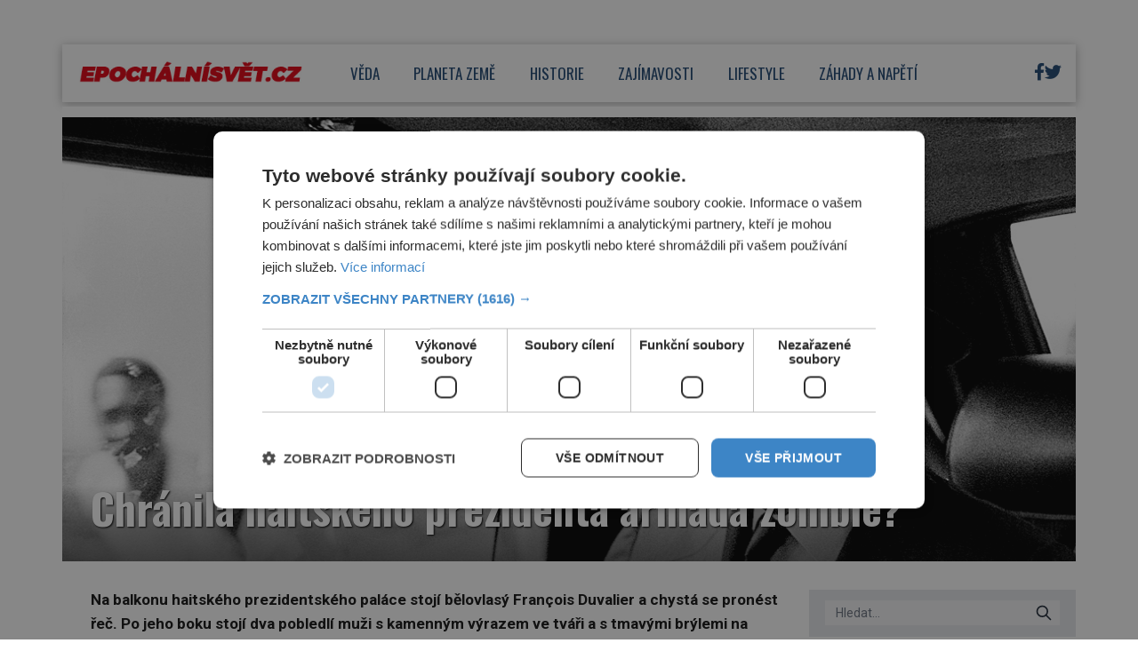

--- FILE ---
content_type: text/html; charset=UTF-8
request_url: https://epochalnisvet.cz/chranila-haitskeho-prezidenta-armada-zombie/
body_size: 20872
content:
<!DOCTYPE html>
<html lang="cs">
<head>
    <meta charset="UTF-8">
    <meta http-equiv="X-UA-Compatible" content="IE=edge">
    <meta name="viewport" content="width=device-width, initial-scale=1.0">
    <meta name="description" content="Zajímavé články z celého světa">
    <meta name="author" content="Martin Kuchař">

    <!-- STYLESHEETS -->
    <link rel="stylesheet" href="https://epochalnisvet.cz/wp-content/themes/digicon-epochalnisvet/style.css">
    <link rel="stylesheet" href="https://epochalnisvet.cz/wp-content/themes/digicon-epochalnisvet/css/digicon.css?651558608478014">
    <link rel="stylesheet" href="https://epochalnisvet.cz/wp-content/themes/digicon-epochalnisvet/css/digicon.add.css?651558608479436">

    <!-- fonts -->
    <link rel="preconnect" href="https://fonts.googleapis.com">
    <link rel="preconnect" href="https://fonts.gstatic.com" crossorigin>
    <link href="https://fonts.googleapis.com/css2?family=Oswald:wght@200..700&family=Roboto:ital,wght@0,100;0,300;0,400;0,500;0,700;0,900;1,100;1,300;1,400;1,500;1,700;1,900&display=swap" rel="stylesheet">

    <!-- icons -->
    <link href="https://epochalnisvet.cz/wp-content/themes/digicon-epochalnisvet/fasm/css/all.css" rel="stylesheet">

    <!-- scripts -->
    <script src="https://code.jquery.com/jquery-3.7.0.min.js" crossorigin="anonymous"></script>

    <!-- popup -->
    <link rel="stylesheet" href="https://cdn.jsdelivr.net/npm/glightbox/dist/css/glightbox.min.css" />
    <script src="https://cdn.jsdelivr.net/gh/mcstudios/glightbox/dist/js/glightbox.min.js"></script>

    <!-- https://github.com/feimosi/baguetteBox.js -->
    <link href="https://epochalnisvet.cz/wp-content/themes/digicon-epochalnisvet/js/baguetteBox.css" rel="stylesheet">
    <script src="https://epochalnisvet.cz/wp-content/themes/digicon-epochalnisvet/js/baguetteBox.js"></script>

    <!-- cross -->
    <link rel="stylesheet" href="https://epochalnisvet.cz/wp-content/themes/digicon-epochalnisvet/css/cross1.css?t=1769772311">
    <link rel="stylesheet" href="https://epochalnisvet.cz/wp-content/themes/digicon-epochalnisvet/css/cross1c.css?t=1769772311">
    <link rel="stylesheet" href="https://epochalnisvet.cz/wp-content/themes/digicon-epochalnisvet/css/cross2.css?t=1769772311">
    <link rel="stylesheet" href="https://epochalnisvet.cz/wp-content/themes/digicon-epochalnisvet/css/cross2c.css?t=1769772311">
    <link rel="stylesheet" href="https://epochalnisvet.cz/wp-content/themes/digicon-epochalnisvet/css/cross4.css?t=1769772311">
    <link rel="stylesheet" href="https://epochalnisvet.cz/wp-content/themes/digicon-epochalnisvet/css/cross4c.css?t=1769772311">


    <!-- inline scripts -->
    <script>
		/*
        // Pokud neni localStorag=='dark' nebo 'light' uprednostnuji nastaveni OS
        if (!localStorage.theme) {
            // Neni zadne nastaveni theme v localStorage
            if (window.matchMedia('(prefers-color-scheme: dark)').matches) {
                // uzivatel ma dark mode v OS
                // alert('dark v nastaveni OS');
                document.querySelector('html').classList.add('dark');
                localStorage.theme = 'dark';
            } else {
                document.querySelector('html').classList.remove('dark');
                localStorage.theme = 'light';
                // alert('light v nastaveni OS');
            }
        } else {
            // uzivatel ma definici theme v localStorage
            if (localStorage.theme === 'dark') {
                // alert('dark v localStorage');
                document.querySelector('html').classList.add('dark')
            } else {
                // alert('light v localStorage');
                document.querySelector('html').classList.remove('dark')
            }
        }
		*/
    </script>

    <script type="text/javascript" charset="UTF-8" src="//cdn.cookie-script.com/s/ffb928a7b957edbabda614afe248d36c.js"></script>

    	<link rel="preconnect" href="https://cdn.cpex.cz" crossorigin>
	<link rel="dns-prefetch" as="script" href="https://cdn.cpex.cz">
	<link rel="preload" as="script" href="https://cdn.cpex.cz/package/cpex-package.min.js">
	<link rel="preload" as="script" href="https://cdn.cpex.cz/hb/prebid/prebid.min.js">
    
    <title>Chránila haitského prezidenta armáda zombie? &#8211; EpochálníSvět.cz</title>
<meta name='robots' content='max-image-preview:large' />
<link rel="alternate" type="application/rss+xml" title="EpochálníSvět.cz &raquo; RSS zdroj" href="https://epochalnisvet.cz/feed/" />
<link rel="alternate" type="application/rss+xml" title="EpochálníSvět.cz &raquo; RSS komentářů" href="https://epochalnisvet.cz/comments/feed/" />
<meta property="fb:app_id" content="1050482749137509" />
<meta property="og:title" content="Chránila haitského prezidenta armáda zombie?"/>
<meta property="og:type" content="article"/>
<meta property="og:url" content="https://epochalnisvet.cz/chranila-haitskeho-prezidenta-armada-zombie/"/>
<meta property="og:site_name" content="epochaplus.cz"/>
<meta property="og:image" content="https://epochalnisvet.cz/wp-content/uploads/2021/08/u-1-1024x696.jpg"/>

<link rel='stylesheet' id='wp-block-library-css' href='https://epochalnisvet.cz/wp-includes/css/dist/block-library/style.min.css?ver=6.4.3' type='text/css' media='all' />
<style id='classic-theme-styles-inline-css' type='text/css'>
/*! This file is auto-generated */
.wp-block-button__link{color:#fff;background-color:#32373c;border-radius:9999px;box-shadow:none;text-decoration:none;padding:calc(.667em + 2px) calc(1.333em + 2px);font-size:1.125em}.wp-block-file__button{background:#32373c;color:#fff;text-decoration:none}
</style>
<style id='global-styles-inline-css' type='text/css'>
body{--wp--preset--color--black: #000000;--wp--preset--color--cyan-bluish-gray: #abb8c3;--wp--preset--color--white: #ffffff;--wp--preset--color--pale-pink: #f78da7;--wp--preset--color--vivid-red: #cf2e2e;--wp--preset--color--luminous-vivid-orange: #ff6900;--wp--preset--color--luminous-vivid-amber: #fcb900;--wp--preset--color--light-green-cyan: #7bdcb5;--wp--preset--color--vivid-green-cyan: #00d084;--wp--preset--color--pale-cyan-blue: #8ed1fc;--wp--preset--color--vivid-cyan-blue: #0693e3;--wp--preset--color--vivid-purple: #9b51e0;--wp--preset--gradient--vivid-cyan-blue-to-vivid-purple: linear-gradient(135deg,rgba(6,147,227,1) 0%,rgb(155,81,224) 100%);--wp--preset--gradient--light-green-cyan-to-vivid-green-cyan: linear-gradient(135deg,rgb(122,220,180) 0%,rgb(0,208,130) 100%);--wp--preset--gradient--luminous-vivid-amber-to-luminous-vivid-orange: linear-gradient(135deg,rgba(252,185,0,1) 0%,rgba(255,105,0,1) 100%);--wp--preset--gradient--luminous-vivid-orange-to-vivid-red: linear-gradient(135deg,rgba(255,105,0,1) 0%,rgb(207,46,46) 100%);--wp--preset--gradient--very-light-gray-to-cyan-bluish-gray: linear-gradient(135deg,rgb(238,238,238) 0%,rgb(169,184,195) 100%);--wp--preset--gradient--cool-to-warm-spectrum: linear-gradient(135deg,rgb(74,234,220) 0%,rgb(151,120,209) 20%,rgb(207,42,186) 40%,rgb(238,44,130) 60%,rgb(251,105,98) 80%,rgb(254,248,76) 100%);--wp--preset--gradient--blush-light-purple: linear-gradient(135deg,rgb(255,206,236) 0%,rgb(152,150,240) 100%);--wp--preset--gradient--blush-bordeaux: linear-gradient(135deg,rgb(254,205,165) 0%,rgb(254,45,45) 50%,rgb(107,0,62) 100%);--wp--preset--gradient--luminous-dusk: linear-gradient(135deg,rgb(255,203,112) 0%,rgb(199,81,192) 50%,rgb(65,88,208) 100%);--wp--preset--gradient--pale-ocean: linear-gradient(135deg,rgb(255,245,203) 0%,rgb(182,227,212) 50%,rgb(51,167,181) 100%);--wp--preset--gradient--electric-grass: linear-gradient(135deg,rgb(202,248,128) 0%,rgb(113,206,126) 100%);--wp--preset--gradient--midnight: linear-gradient(135deg,rgb(2,3,129) 0%,rgb(40,116,252) 100%);--wp--preset--font-size--small: 13px;--wp--preset--font-size--medium: 20px;--wp--preset--font-size--large: 36px;--wp--preset--font-size--x-large: 42px;--wp--preset--spacing--20: 0.44rem;--wp--preset--spacing--30: 0.67rem;--wp--preset--spacing--40: 1rem;--wp--preset--spacing--50: 1.5rem;--wp--preset--spacing--60: 2.25rem;--wp--preset--spacing--70: 3.38rem;--wp--preset--spacing--80: 5.06rem;--wp--preset--shadow--natural: 6px 6px 9px rgba(0, 0, 0, 0.2);--wp--preset--shadow--deep: 12px 12px 50px rgba(0, 0, 0, 0.4);--wp--preset--shadow--sharp: 6px 6px 0px rgba(0, 0, 0, 0.2);--wp--preset--shadow--outlined: 6px 6px 0px -3px rgba(255, 255, 255, 1), 6px 6px rgba(0, 0, 0, 1);--wp--preset--shadow--crisp: 6px 6px 0px rgba(0, 0, 0, 1);}:where(.is-layout-flex){gap: 0.5em;}:where(.is-layout-grid){gap: 0.5em;}body .is-layout-flow > .alignleft{float: left;margin-inline-start: 0;margin-inline-end: 2em;}body .is-layout-flow > .alignright{float: right;margin-inline-start: 2em;margin-inline-end: 0;}body .is-layout-flow > .aligncenter{margin-left: auto !important;margin-right: auto !important;}body .is-layout-constrained > .alignleft{float: left;margin-inline-start: 0;margin-inline-end: 2em;}body .is-layout-constrained > .alignright{float: right;margin-inline-start: 2em;margin-inline-end: 0;}body .is-layout-constrained > .aligncenter{margin-left: auto !important;margin-right: auto !important;}body .is-layout-constrained > :where(:not(.alignleft):not(.alignright):not(.alignfull)){max-width: var(--wp--style--global--content-size);margin-left: auto !important;margin-right: auto !important;}body .is-layout-constrained > .alignwide{max-width: var(--wp--style--global--wide-size);}body .is-layout-flex{display: flex;}body .is-layout-flex{flex-wrap: wrap;align-items: center;}body .is-layout-flex > *{margin: 0;}body .is-layout-grid{display: grid;}body .is-layout-grid > *{margin: 0;}:where(.wp-block-columns.is-layout-flex){gap: 2em;}:where(.wp-block-columns.is-layout-grid){gap: 2em;}:where(.wp-block-post-template.is-layout-flex){gap: 1.25em;}:where(.wp-block-post-template.is-layout-grid){gap: 1.25em;}.has-black-color{color: var(--wp--preset--color--black) !important;}.has-cyan-bluish-gray-color{color: var(--wp--preset--color--cyan-bluish-gray) !important;}.has-white-color{color: var(--wp--preset--color--white) !important;}.has-pale-pink-color{color: var(--wp--preset--color--pale-pink) !important;}.has-vivid-red-color{color: var(--wp--preset--color--vivid-red) !important;}.has-luminous-vivid-orange-color{color: var(--wp--preset--color--luminous-vivid-orange) !important;}.has-luminous-vivid-amber-color{color: var(--wp--preset--color--luminous-vivid-amber) !important;}.has-light-green-cyan-color{color: var(--wp--preset--color--light-green-cyan) !important;}.has-vivid-green-cyan-color{color: var(--wp--preset--color--vivid-green-cyan) !important;}.has-pale-cyan-blue-color{color: var(--wp--preset--color--pale-cyan-blue) !important;}.has-vivid-cyan-blue-color{color: var(--wp--preset--color--vivid-cyan-blue) !important;}.has-vivid-purple-color{color: var(--wp--preset--color--vivid-purple) !important;}.has-black-background-color{background-color: var(--wp--preset--color--black) !important;}.has-cyan-bluish-gray-background-color{background-color: var(--wp--preset--color--cyan-bluish-gray) !important;}.has-white-background-color{background-color: var(--wp--preset--color--white) !important;}.has-pale-pink-background-color{background-color: var(--wp--preset--color--pale-pink) !important;}.has-vivid-red-background-color{background-color: var(--wp--preset--color--vivid-red) !important;}.has-luminous-vivid-orange-background-color{background-color: var(--wp--preset--color--luminous-vivid-orange) !important;}.has-luminous-vivid-amber-background-color{background-color: var(--wp--preset--color--luminous-vivid-amber) !important;}.has-light-green-cyan-background-color{background-color: var(--wp--preset--color--light-green-cyan) !important;}.has-vivid-green-cyan-background-color{background-color: var(--wp--preset--color--vivid-green-cyan) !important;}.has-pale-cyan-blue-background-color{background-color: var(--wp--preset--color--pale-cyan-blue) !important;}.has-vivid-cyan-blue-background-color{background-color: var(--wp--preset--color--vivid-cyan-blue) !important;}.has-vivid-purple-background-color{background-color: var(--wp--preset--color--vivid-purple) !important;}.has-black-border-color{border-color: var(--wp--preset--color--black) !important;}.has-cyan-bluish-gray-border-color{border-color: var(--wp--preset--color--cyan-bluish-gray) !important;}.has-white-border-color{border-color: var(--wp--preset--color--white) !important;}.has-pale-pink-border-color{border-color: var(--wp--preset--color--pale-pink) !important;}.has-vivid-red-border-color{border-color: var(--wp--preset--color--vivid-red) !important;}.has-luminous-vivid-orange-border-color{border-color: var(--wp--preset--color--luminous-vivid-orange) !important;}.has-luminous-vivid-amber-border-color{border-color: var(--wp--preset--color--luminous-vivid-amber) !important;}.has-light-green-cyan-border-color{border-color: var(--wp--preset--color--light-green-cyan) !important;}.has-vivid-green-cyan-border-color{border-color: var(--wp--preset--color--vivid-green-cyan) !important;}.has-pale-cyan-blue-border-color{border-color: var(--wp--preset--color--pale-cyan-blue) !important;}.has-vivid-cyan-blue-border-color{border-color: var(--wp--preset--color--vivid-cyan-blue) !important;}.has-vivid-purple-border-color{border-color: var(--wp--preset--color--vivid-purple) !important;}.has-vivid-cyan-blue-to-vivid-purple-gradient-background{background: var(--wp--preset--gradient--vivid-cyan-blue-to-vivid-purple) !important;}.has-light-green-cyan-to-vivid-green-cyan-gradient-background{background: var(--wp--preset--gradient--light-green-cyan-to-vivid-green-cyan) !important;}.has-luminous-vivid-amber-to-luminous-vivid-orange-gradient-background{background: var(--wp--preset--gradient--luminous-vivid-amber-to-luminous-vivid-orange) !important;}.has-luminous-vivid-orange-to-vivid-red-gradient-background{background: var(--wp--preset--gradient--luminous-vivid-orange-to-vivid-red) !important;}.has-very-light-gray-to-cyan-bluish-gray-gradient-background{background: var(--wp--preset--gradient--very-light-gray-to-cyan-bluish-gray) !important;}.has-cool-to-warm-spectrum-gradient-background{background: var(--wp--preset--gradient--cool-to-warm-spectrum) !important;}.has-blush-light-purple-gradient-background{background: var(--wp--preset--gradient--blush-light-purple) !important;}.has-blush-bordeaux-gradient-background{background: var(--wp--preset--gradient--blush-bordeaux) !important;}.has-luminous-dusk-gradient-background{background: var(--wp--preset--gradient--luminous-dusk) !important;}.has-pale-ocean-gradient-background{background: var(--wp--preset--gradient--pale-ocean) !important;}.has-electric-grass-gradient-background{background: var(--wp--preset--gradient--electric-grass) !important;}.has-midnight-gradient-background{background: var(--wp--preset--gradient--midnight) !important;}.has-small-font-size{font-size: var(--wp--preset--font-size--small) !important;}.has-medium-font-size{font-size: var(--wp--preset--font-size--medium) !important;}.has-large-font-size{font-size: var(--wp--preset--font-size--large) !important;}.has-x-large-font-size{font-size: var(--wp--preset--font-size--x-large) !important;}
.wp-block-navigation a:where(:not(.wp-element-button)){color: inherit;}
:where(.wp-block-post-template.is-layout-flex){gap: 1.25em;}:where(.wp-block-post-template.is-layout-grid){gap: 1.25em;}
:where(.wp-block-columns.is-layout-flex){gap: 2em;}:where(.wp-block-columns.is-layout-grid){gap: 2em;}
.wp-block-pullquote{font-size: 1.5em;line-height: 1.6;}
</style>
<link rel='stylesheet' id='dashicons-css' href='https://epochalnisvet.cz/wp-includes/css/dashicons.min.css?ver=6.4.3' type='text/css' media='all' />
<link rel='stylesheet' id='post-views-counter-frontend-css' href='https://epochalnisvet.cz/wp-content/plugins/post-views-counter/css/frontend.min.css?ver=1.4.7' type='text/css' media='all' />
<script type="text/javascript" id="post-views-counter-frontend-js-before">
/* <![CDATA[ */
var pvcArgsFrontend = {"mode":"js","postID":25408,"requestURL":"https:\/\/epochalnisvet.cz\/wp-admin\/admin-ajax.php","nonce":"abe9c7ad72","dataStorage":"cookies","multisite":false,"path":"\/","domain":""};
/* ]]> */
</script>
<script type="text/javascript" src="https://epochalnisvet.cz/wp-content/plugins/post-views-counter/js/frontend.min.js?ver=1.4.7" id="post-views-counter-frontend-js"></script>
<link rel="https://api.w.org/" href="https://epochalnisvet.cz/wp-json/" /><link rel="alternate" type="application/json" href="https://epochalnisvet.cz/wp-json/wp/v2/posts/25408" /><link rel="EditURI" type="application/rsd+xml" title="RSD" href="https://epochalnisvet.cz/xmlrpc.php?rsd" />
<link rel="canonical" href="https://epochalnisvet.cz/chranila-haitskeho-prezidenta-armada-zombie/" />
<link rel='shortlink' href='https://epochalnisvet.cz/?p=25408' />
<link rel="alternate" type="application/json+oembed" href="https://epochalnisvet.cz/wp-json/oembed/1.0/embed?url=https%3A%2F%2Fepochalnisvet.cz%2Fchranila-haitskeho-prezidenta-armada-zombie%2F" />
<link rel="alternate" type="text/xml+oembed" href="https://epochalnisvet.cz/wp-json/oembed/1.0/embed?url=https%3A%2F%2Fepochalnisvet.cz%2Fchranila-haitskeho-prezidenta-armada-zombie%2F&#038;format=xml" />


    <!-- Google tag (gtag.js) epochalnisvet.cz -->
    <script async src="https://www.googletagmanager.com/gtag/js?id=G-DC5KNV2VQC"></script>
    <script>
	window.dataLayer = window.dataLayer || [];
	function gtag(){dataLayer.push(arguments);}
	gtag('js', new Date());
	gtag('config', 'G-DC5KNV2VQC');
    </script>

    
    
    <script defer src="/mkstat.js" data-website-id="d8c3ccca-9cab-4b48-a70c-962f40371159"></script>

</head>
<body class="bg-[#ffffff] dark:bg-[#131313] font-poppins h-full">






<!-- topbar je fullscreen -->
<style>
#leaderboard_top {
  display: flex;
  justify-content: center;
}
</style>

<div class="hidden lg:block" style="margin: 0 auto; margin-top: 30px; margin-bottom: 20px; overflow:hidden; position: relative;">
    <div id="leaderboard_top"></div>
</div>



<!-- top bar desktop -->
<style>
.boxshadow {
	-ms-box-shadow: 0 2px 10px 0 rgba(0,0,0,0.3);
	-moz-box-shadow: 0 2px 10px 0 rgba(0,0,0,0.3);
	-o-box-shadow: 0 2px 10px 0 rgba(0,0,0,0.3);
	-webkit-box-shadow: 0 2px 10px 0 rgba(0,0,0,0.3);
	box-shadow: 0 2px 10px 0 rgba(0,0,0,0.3);
}
</style>

<div class="hidden lg:block mt-[1rem] w-full max-w-[1140px] mx-auto bg-white p-0 boxshadow mb-[0.3rem]">

	<!-- container -->
	<div class="flex w-full justify-between">

		<div class="leva px-[1.2rem]">
			<a href="/">
				<img src="/wp-content/uploads/epochalnisvetlogo.jpg" alt="" class="max-h-[65px]">
			</a>
		</div>

		
		<div class="menu flex gap-0 text-[#1f4773] justify-center font-oswald text-[17px] uppercase pr-[6rem]">
						<a href="/category/veda/" class="my-auto h-full">
					<div class="h-full px-[1.2rem] border-b-[5px] border-white hover:border-[#00aeef]">
						<span class="relative top-[1.25rem]">Věda</span>
					</div>
				</a>
						<a href="/category/planetazeme/" class="my-auto h-full">
					<div class="h-full px-[1.2rem] border-b-[5px] border-white hover:border-[#00aeef]">
						<span class="relative top-[1.25rem]">Planeta země</span>
					</div>
				</a>
						<a href="/category/historie/" class="my-auto h-full">
					<div class="h-full px-[1.2rem] border-b-[5px] border-white hover:border-[#00aeef]">
						<span class="relative top-[1.25rem]">Historie</span>
					</div>
				</a>
						<a href="/category/zajimavosti/" class="my-auto h-full">
					<div class="h-full px-[1.2rem] border-b-[5px] border-white hover:border-[#00aeef]">
						<span class="relative top-[1.25rem]">Zajímavosti</span>
					</div>
				</a>
						<a href="/category/lifestyle/" class="my-auto h-full">
					<div class="h-full px-[1.2rem] border-b-[5px] border-white hover:border-[#00aeef]">
						<span class="relative top-[1.25rem]">Lifestyle</span>
					</div>
				</a>
						<a href="/category/zahadyanapeti/" class="my-auto h-full">
					<div class="h-full px-[1.2rem] border-b-[5px] border-white hover:border-[#00aeef]">
						<span class="relative top-[1.25rem]">Záhady a napětí</span>
					</div>
				</a>
				</div>

		
		<div class="prava flex justify-end gap-[1rem] text-[#1f4773] my-auto xbg-yellow-300 pr-[1rem] text-[1.2rem]">
			<!-- <div class="my-auto"><i class="far fa-search"></i></div> -->
			<!-- <div class="my-auto"><i class="far fa-sun-alt"></i></div> -->
			<!-- facebook -->
			<div class="my-auto">
				<!-- <a href="https://www.facebook.com/epochaplus/" target="_blank"><i class="fa-brands fa-square-facebook"></i></a> -->
				<a href="https://www.facebook.com/epochalnisvet.cz" target="_blank"><i class="fa-brands fa-facebook-f"></i></a>
			</div>
			<div class="my-auto">
				<a href="https://twitter.com/epochalnisvetcz" target="_blank"><i class="fa-brands fa-twitter"></i></a>
			</div>

		</div>


	</div>
</div>







<!-- mobile menu -->
<!-- pk test -->
<span class="hidden bg-[#3cffd0]"></span>
<span class="hidden bg-[#723bd2]"></span>
<span class="hidden bg-[#e9cf4d]"></span>
<span class="hidden bg-[#32ac3c]"></span>
<span class="hidden bg-[#c73391]"></span>
<span class="hidden bg-[#fb8e52]"></span>
<span class="hidden bg-[#78b0ff]"></span>
<span class="hidden bg-[#1f4773]"></span>
<span class="hidden bg-[#ffffff]"></span>

<span class="hidden text-[#ffffff]"></span>
<span class="hidden text-[#000000]"></span>
<div class="lg:hidden mt-0 pb-2 ">

	<!-- hamburger -->
	<div class="flex justify-between py-[0] px-[1rem] w-full text-right bg-[#ffffff] text-[#1f4773] border-b border-[#e0e1e1]">

		<div class="">
			<a href="/">
				<img src="/wp-content/uploads/epochalnisvetlogo.jpg" alt="" class="max-h-[60px]">
			</a>		
		</div>

		<div class="my-auto hidden">
			<!-- socialni site -->
			<div class="flex gap-x-[1.3rem] justify-center text-[1.8rem] whitespace-nowrap text-center">
				<a href="https://www.facebook.com/epochaplus/" target="_blank"><i class="fab fa-facebook"></i></a>
				<a href="https://www.instagram.com/casopis_epocha/" target="_blank"><i class="fab fa-instagram"></i></a>
				<a href="https://twitter.com/epochapluscz" target="_blank"><i class="fab fa-twitter"></i></a>
			</div>
		</div>

		<div class="my-auto">
			<button id="mobile-menu-toggle" class="outline-none">
            	<i class="fas fa-bars text-3xl"></i>
        	</button>
		</div>


	</div>

		<div id="mobile-menu" class="fixed top-0 left-0 w-full h-full max-w-screen-md shadow-2xl 
			transform -translate-x-full overflow-hidden transition-transform duration-500 ease-in-out 
			bg-white text-[#1f4773] text-[1.3rem] font-semibold uppercase pl-[2rem] 
			border-l-[1rem] border-[#1f4773]
			"
			style="z-index: 1000;">

			<a href="/" class="block mt-[3rem] w-full">
				<div class="py-[1.1rem]  ">
					<span class="inline-block text-center w-[2.4rem]"><i class="far fa-home"></i></span> Úvod
				</div>
			</a>
										<a href="/category/veda" class="w-full">
					<div class="py-[1.1rem] ">
						<span class="inline-block text-center w-[2.4rem]"><i class="far fa-flask"></i></span>						Věda					</div>
				</a>
							<a href="/category/planetazeme" class="w-full">
					<div class="py-[1.1rem] ">
						<span class="inline-block text-center w-[2.4rem]"><i class="far fa-globe"></i></span>						Planeta země					</div>
				</a>
							<a href="/category/historie" class="w-full">
					<div class="py-[1.1rem] ">
						<span class="inline-block text-center w-[2.4rem]"><i class="far fa-landmark"></i></span>						Historie					</div>
				</a>
							<a href="/category/zajimavosti" class="w-full">
					<div class="py-[1.1rem] ">
						<span class="inline-block text-center w-[2.4rem]"><i class="far fa-lightbulb"></i></span>						Zajímavosti					</div>
				</a>
							<a href="/category/lifestyle" class="w-full">
					<div class="py-[1.1rem] ">
						<span class="inline-block text-center w-[2.4rem]"><i class="far fa-heart"></i></span>						Lifestyle					</div>
				</a>
							<a href="/category/zahadyanapeti" class="w-full">
					<div class="py-[1.1rem] ">
						<span class="inline-block text-center w-[2.4rem]"><i class="far fa-question"></i></span>						Záhady a napětí					</div>
				</a>
						<div class="mt-[2rem] flex justify-start gap-[1.4rem] text-[1.6rem]">
				<a href="https://www.facebook.com/epochalnisvet.cz" target="_blank" class="block w-[3rem] h-[3rem] border border-[#1f4773] rounded text-center">
					<i class="fa-brands fa-facebook-f relative top-[0.2rem]"></i>
				</a>
				
				<a href="https://twitter.com/epochalnisvetcz" target="_blank" class="block w-[3rem] h-[3rem] border border-[#1f4773] rounded text-center">
					<i class="fa-brands fa-twitter relative top-[0.2rem]"></i>
				</a>
			</div>

			<button id="menu-close" class="absolute top-4 right-4 xborder-2 border-[#d0cccc] dark:border-[#dac737] rounded h-[3rem] w-[3rem] text-center">
    			<i class="fas fa-times text-4xl font-[400] relative top-[2px]"></i>
  			</button>
		</div>


</div>







<script>
$(document).ready(function() {
	$('#mobile-menu-toggle').click(function() {
		// Přepne třídu 'translate-x-full' při kliknutí na tlačítko menu
		$('#mobile-menu').toggleClass('-translate-x-full');
		$('#adm-sticky').addClass('hidden').removeClass('block');
  	});
	$('#menu-close').click(function() {
		// Přepne třídu '-translate-x-full' při kliknutí na tlačítko zavřít
		$('#mobile-menu').toggleClass('-translate-x-full');
		$('#adm-sticky').addClass('block').removeClass('hidden');
	});
});
</script>


<!-- container -->
<div class="w-full mx-auto max-w-[1140px] bg-[#ffffff] text-[#000000] px-3 lg:px-0 z-10 font-roboto">


	

	<!-- loop or page -->
	<div class="w-full lg:flex gap-[1.5rem]">
		<div class="w-full bg-lightmodebgc dark:bg-darkmodebgc" xstyle="max-width:820px;">
			<div class="mt-2 w-full">


		



	<div>
		<div id="titimage" class="mt-3 h-full relative w-full bg-cover lg:max-h-[500px] overflow-hidden">
			<img src="https://epochalnisvet.cz/wp-content/uploads/2021/08/u-1.jpg" alt="" class="w-full h-full xaspect-[3/2] xlg:aspect-[16/8] xobject-cover 
			lg:mt-[-5%]">

			<div class="absolute bottom-0 bg-text-in-image w-full">
				<div class="px-[1rem] pb-[1rem] lg:px-[2.0rem] lg:pb-[2.0rem]">
					<span class="text-white font-oswald font-[500] lg:font-[700] xline-clamp-2 
						text-[2.0rem] lg:text-[3.0rem] leading-[1.05] lg:leading-[1.1] font-outline-1">
						Chránila haitského prezidenta armáda zombie?					</span>
				</div>
			</div>

		</div>
	</div>


	<div class="lg:mt-2 lg:flex gap-[1.5rem]">

		<div class="leva">

			<div class="md:px-[2.0rem]">
				<article id="post-25408" class="post-25408 post type-post status-publish format-standard has-post-thumbnail hentry category-zahadyanapeti tag-napeti tag-novinky tag-zahady">
					<div class="clanek sazba-flow lg:text-[1.07rem] lg:leading-[1.62]">
						<p><strong>Na balkonu haitského prezidentského paláce stojí bělovlasý François Duvalier a chystá se pronést řeč. Po jeho boku stojí dva pobledlí muži s kamenným výrazem ve tváři a s tmavými brýlemi na očích.</p>
<p>„Nejde o lidi, ale o bezduché zombie,“ myslí si o nich někteří přihlížející. Mají pravdu? Bylo Duvalierovo smrtící komando tvořené nemrtvými?</strong></p>
<p>Na dně vypuštěné vany leží zakrvácené zvířecí vnitřnosti. Haitský prezident <strong>François Duvalier</strong> (1907–1971) se vysvleče donaha a na hlavu si nasadí černý cylindr. Pak si vleze do vany a zanoří ruce do kozích střev.</p>
<p><div id="cross2" class="mt-0 px-0" style="padding-bottom: 0;"></div>
<p><script src="https://rfapi.digicon.cz/cross/js/cross2/epochalnisvet.cz.js"></script></p>
<div class="mx-auto text-center object-center" style="max-width: 100%; margin-bottom: 10px;">
<div id="wallpaper_article_1" style="margin: 0 auto; text-align: center;"></div>
<div id="m_square_article_1" style="margin: 0 auto; text-align: center;"></div>
</div>
<p style="margin-top: 0; padding-top:0;">Věří totiž, že umí ze zvířecích vnitřností předpovídat budoucnost. „Jsem kněz ovládající voodoo,“ prohlašuje prezident sebevědomě. Podivnější hlavu státu svět asi ještě neviděl. Před volbami v roce 1957 by to ale hádal málokdo.</p>
<p>Duvalier je totiž oblíbený lékař, proslulý bojem proti malárii. V létě roku 1958 se ale jeho protivníci pokusí o státní převrat. Ten končí nezdarem. Vzhledem k tomu, že je do něj zapletena nemalá část armádního velení, nechá prezident vojsko rozpustit.</p>
<p>Namísto něj se obklopuje záhadnou jednotkou známou jako Tonton Macoutes. Jde o dílo nekromantů?</p>
<figure><img decoding="async" src="//epochalnisvet.cz/wp-content/uploads/2021/08/2-7-768x508.jpg" class="w-full" alt="Duvalier byl v zemi zprvu velmi oblíbený. Jako lékař bojoval proti malárii"><figcaption>Duvalier byl v zemi zprvu velmi oblíbený. Jako lékař bojoval proti malárii</figcaption></figure>
<p><strong>Odpůrce zaživa upaluje</strong></p>
<p>Bezhvězdnou nocí se nese vyděšený křik. Do osady právě dorazili členové Duvalierova smrtícího komanda. Aniž by řekli jediné slovo, vyvádějí z chatrčí muže a odvážejí je v pytlích pryč. Počínají si naprosto bezmyšlenkovitě a mechanicky jako stroje.</p>
<p>„Jméno dostali podle postavy z haitského folklóru, unášející neposlušné děti,“ vysvětluje britský publicista<strong> Karl Shaw</strong>. Zprvu Tonton Macoutes jen chrání prezidenta. Ten ale 24. května 1959 prodělá infarkt, po němž se změní k nepoznání.</p>
<p>Podle některých přijde o rozum. Začne tvrdit, že má nadpřirozené schopnosti, obklopí se šamany a roztočí kolo hrůzného vraždění. K likvidaci nepřátel používá členy Tonton Macoutes, kteří prezidentovy odpůrce upalují zaživa.</p>
<figure><img decoding="async" src="//epochalnisvet.cz/wp-content/uploads/2021/08/1-8-768x587.jpg" class="w-full" alt="Vetchý prezident se svým obtloustlým synem Jean-Claudem"><figcaption>Vetchý prezident se svým obtloustlým synem Jean-Claudem</figcaption></figure>
<p><strong>Prášek z lidských kostí</strong></p>
<p>„Podařilo se mi spojit s bohem smrti, baronem Samedim, který mi přislíbil věčný život,“ raduje se Duvalier, jemuž už nikdo neřekne jinak než Papa Doc. Později dokonce začne tvrdit, že ze světa za pomoci voodoo sprovodil amerického prezidenta <strong>J. F. Kennedyho </strong>(1917–1963).</p>
<p><div id="cross4" class="mt-0 px-0" style="padding-bottom: 0;"></div>
<p><script src="https://rfapi.digicon.cz/cross/js/cross4/epochalnisvet.cz.js"></script></p>
<div class="mx-auto text-center object-center" style="max-width: 100%; margin-bottom: 10px;">
<div id="wallpaper_article_2" style="margin: 0 auto; text-align: center;"></div>
<div id="m_square_article_2" style="margin: 0 auto; text-align: center;"></div>
</div>
<p style="margin-top: 0; padding-top:0;">Proč by tedy jeho jednotka smrti nemohla být tvořena nemrtvými? Obzvlášť když zdejší šamani po staletí tvrdí, že dokážou dělat ze zesnulých lidí zombie?</p>
<p>K jejich vytváření prý používají prášek složený z lidských kostí, pozůstatků extrémně jedovaté ropuchy Bufo marinus a rostliny, jež obsahuje toxický saponin.</p>
<p><strong>Záhadný případ </strong></p>
<p>Papa Doc se chystá na další temnou noční seanci. Pro ty účely si nechá ze speciálního mrazicího boxu přinést useknutou hlavu generála <strong>Bluchera Philogena </strong>(†1963). Údajně je totiž schopný snáze rozmlouvat s jeho duchem.</p>
<p>Podle všeho tomu tak není. Také Tonton Macoutes nebyli zřejmě žádní nemrtví. Odborníci mají spíše za to, že šlo o vojáky, kterým byli podávané nějaké drogy. Ty z nich dělaly snadno ovladatelná vraždící monstra bez špetky slitování.</p>
<p>V roce 1980 se ale z těžko prostupného haitského pralesa vynoří jistý <strong>Clairvius Narcisse </strong>(1922–1994). Jak úřady následně zjistí, má jít o muže, zemřelého před 18 lety. Clairvius si navíc od roku 1962 nic nepamatuje.</p>
<p>Lidé v něm záhy rozpoznají jednoho z Tonton Macoutes. Že by tedy Duvalierovi šamani byli přece jen schopní nekromanti?</p>
<figure><img decoding="async" src="//epochalnisvet.cz/wp-content/uploads/2021/08/3-7-768x576.jpg" class="w-full" alt="Tvořili nechvalně proslulé komando Tonton Macoutes nemrtví?"><figcaption>Tvořili nechvalně proslulé komando Tonton Macoutes nemrtví?</figcaption></figure>
											</div>
				</article>

				<style>
				.rf-kreditblokspacer {
				    margin-top: 2rem;
				}
				.rf-fotokredit {
				    margin-top: 0.2rem;
				    font-size: 0.9rem;
				    opacity: 70%;
				}
				.rf-zdrojekredit {
				    margin-top: 0.2rem;
				    font-size: 0.9rem;
				    opacity: 70%;
				}
				</style>
				
			</div>


    						

			<!--  -->

			

			<!-- related clanky -->
			
			<div class="mt-[2rem]">
									<!-- 				
					<div class="flex gap-6">
						<div class="text-[1.2rem] uppercase font-poppins font-semibold whitespace-nowrap">Související články</div>
						<div class="border-b border-gray-400 w-full relative -top-3"></div>
					</div>
 					-->
					<div class="nadpis font-oswald text-[1.4rem] uppercase lg:pb-[0.5rem]">
						Související články
					</div>
					<div class="hidden lg:block mt-0 border-b border-gray-300 pb-[0rem] mb-[1rem]"></div>
					<div class="lg:hidden mt-0 border-b border-gray-300 pb-[0rem] mb-[1rem]"></div>				
				
				<div class="w-full grid grid-cols-1 lg:grid-cols-2 gap-[2rem]">
				
<div class="group">
	<div class="relative overflow-hidden">
		<a href="https://epochalnisvet.cz/tajemne-teleso-ve-slunecni-soustave-kde-se-vzala-kometa-atlas/">
			<img src="https://epochalnisvet.cz/wp-content/uploads/2026/01/uvod-6-768x431.jpg" alt="" 
			class="w-full h-full aspect-[3/2] lg:aspect-[1.5] object-cover group-hover:scale-110 transition duration-300 ease-in">
		</a>
					</div>

	<div class="mt-[0.75rem] lg:mt-[0.5rem]">
		<div class="text-[1.7rem] lg:text-[1.6rem] leading-[1.05] lg:leading-[1.1] font-oswald text-[#000113] font-[500] lg:font-[400]
			md:line-clamp-2 group-hover:text-[#ff0000] transition duration-200">
						<a href="https://epochalnisvet.cz/tajemne-teleso-ve-slunecni-soustave-kde-se-vzala-kometa-atlas/">
				Tajemné těleso ve sluneční soustavě: Kde se vzala kometa Atlas?			</a>
		</div>

		<div class="mt-[0.75rem] lg:mt-[0.5rem] line-clamp-3 lg:line-clamp-4 sazba-flow">
			V uplynulých měsících to bylo jedno z největších témat ve světě astronomie a ostatně i ve světě vesmírných záhad. Kolem naší planety totiž proletělo tajuplné těleso z hlubokého vesmíru. 3I/ATLAS je teprve třetím potvrzeným mezihvězdným objektem v blízkosti Země. Už to samo o sobě vyvolává spekulace. Jde jen o kometu? Nebo by tento návštěvník mohl být umělého původu?   [&hellip;]		</div>
	</div>

</div>


<div class="group">
	<div class="relative overflow-hidden">
		<a href="https://epochalnisvet.cz/nejvetsi-tajemstvi-johna-lennona-pronasledoval-ho-poltergeist/">
			<img src="https://epochalnisvet.cz/wp-content/uploads/2026/01/uvod-5-768x468.jpg" alt="" 
			class="w-full h-full aspect-[3/2] lg:aspect-[1.5] object-cover group-hover:scale-110 transition duration-300 ease-in">
		</a>
					</div>

	<div class="mt-[0.75rem] lg:mt-[0.5rem]">
		<div class="text-[1.7rem] lg:text-[1.6rem] leading-[1.05] lg:leading-[1.1] font-oswald text-[#000113] font-[500] lg:font-[400]
			md:line-clamp-2 group-hover:text-[#ff0000] transition duration-200">
						<a href="https://epochalnisvet.cz/nejvetsi-tajemstvi-johna-lennona-pronasledoval-ho-poltergeist/">
				Největší tajemství Johna Lennona: Pronásledoval ho poltergeist?			</a>
		</div>

		<div class="mt-[0.75rem] lg:mt-[0.5rem] line-clamp-3 lg:line-clamp-4 sazba-flow">
			Stál u zrodu legendární kapely Beatles, byl symbolem hudební revoluce šedesátých let, ikonou popkultury i výrazným mírovým aktivistou. Jenže John Lennon (1940–1980) nebyl jenom autorem slavných písní a provokativních politických gest. Podle vzpomínek jeho blízkých i řady článků byl několikrát svědkem událostí, které se vymykají racionálnímu vysvětlení. Skutečně měl co do činění s poltergeistem?   Samovolně [&hellip;]		</div>
	</div>

</div>


<div class="group">
	<div class="relative overflow-hidden">
		<a href="https://epochalnisvet.cz/americky-silnicni-trol-monstrum-z-masa-a-kosti-nebo-prizrak-z-legend/">
			<img src="https://epochalnisvet.cz/wp-content/uploads/2026/01/2-6-e1769159255460-768x306.jpg" alt="" 
			class="w-full h-full aspect-[3/2] lg:aspect-[1.5] object-cover group-hover:scale-110 transition duration-300 ease-in">
		</a>
					</div>

	<div class="mt-[0.75rem] lg:mt-[0.5rem]">
		<div class="text-[1.7rem] lg:text-[1.6rem] leading-[1.05] lg:leading-[1.1] font-oswald text-[#000113] font-[500] lg:font-[400]
			md:line-clamp-2 group-hover:text-[#ff0000] transition duration-200">
						<a href="https://epochalnisvet.cz/americky-silnicni-trol-monstrum-z-masa-a-kosti-nebo-prizrak-z-legend/">
				Americký silniční trol: Monstrum z masa a kostí, nebo přízrak z legend?			</a>
		</div>

		<div class="mt-[0.75rem] lg:mt-[0.5rem] line-clamp-3 lg:line-clamp-4 sazba-flow">
			Na amerických silnicích se lze setkat s mnohými podivnými jevy, od přízraků automobilů po šílené duchy. Podivná postava, o níž přicházejí zprávy už celá desetiletí, ale nepatří ani do jedné této kategorie. Road Troll, tedy v překladu něco jako „silniční troll“, má být vysoký zarostlý muž s dřevěnou nohou, který se náhle objevuje ve světle reflektorů [&hellip;]		</div>
	</div>

</div>


<div class="group">
	<div class="relative overflow-hidden">
		<a href="https://epochalnisvet.cz/zamestnala-nasa-kneze-aby-ji-pripravil-na-setkani-s-mimozemstany/">
			<img src="https://epochalnisvet.cz/wp-content/uploads/2026/01/uvod-3-768x427.jpg" alt="" 
			class="w-full h-full aspect-[3/2] lg:aspect-[1.5] object-cover group-hover:scale-110 transition duration-300 ease-in">
		</a>
					</div>

	<div class="mt-[0.75rem] lg:mt-[0.5rem]">
		<div class="text-[1.7rem] lg:text-[1.6rem] leading-[1.05] lg:leading-[1.1] font-oswald text-[#000113] font-[500] lg:font-[400]
			md:line-clamp-2 group-hover:text-[#ff0000] transition duration-200">
						<a href="https://epochalnisvet.cz/zamestnala-nasa-kneze-aby-ji-pripravil-na-setkani-s-mimozemstany/">
				Zaměstnala NASA kněze, aby ji připravil na setkání s mimozemšťany?			</a>
		</div>

		<div class="mt-[0.75rem] lg:mt-[0.5rem] line-clamp-3 lg:line-clamp-4 sazba-flow">
			Co se stane, až se poprvé podíváme do oči mimozemšťanovi? Rozpoutá se panika? Zhroutí se náboženství? Spojí se lidstvo dohromady? Podobné otázky si zřejmě klade i NASA. V roce 2021 totiž do týmu přizve anglikánského kněze, prý aby vymyslel strategii, jak lidstvo připravit na kontakt s jinou civilizací&#8230; Proč nyní? Je snad něco takového na spadnutí? &nbsp; [&hellip;]		</div>
	</div>

</div>

				</div>

									<div class="mt-[2rem] mb-[2rem] lg:mt-12 lg:mb-16 flex justify-center gap-2 text-[1.1rem] uppercase">
						<div class="searchpagination bg-red-600">
							<a href="/category/zahadyanapeti">další články z rubriky</a>
						</div>
					</div>
							</div>



			

		</div>

		<div class="lg:flex-none w-full lg:w-[300px] text-center">
			
<div class="mt-[0.75rem] lg:mt-[1.5rem] lg:inline-block lg:sticky lg:top-0 mb-8">

	<!-- search -->
	<div class="w-full mt-0 mx-auto bg-gray-200 px-[0.6rem] pt-[1rem] pb-[0.6rem]">
		<form method="get" action="/">
		<div class="relative py-2 lg:py-0 lg:-top-1 text-gray-800 focus-within:text-gray-800 dark:text-gray-400 dark:focus-within:text-gray-400 lg:px-2">
			<span class="absolute inset-y-0 right-3 flex items-center pl-2">
				<button type="submit" class="p-1 focus:outline-none focus:shadow-outline">
     				<svg fill="none" stroke="currentColor" stroke-linecap="round" stroke-linejoin="round" stroke-width="2" viewBox="0 0 24 24" class="w-5 h-5"><path d="M21 21l-6-6m2-5a7 7 0 11-14 0 7 7 0 0114 0z"></path></svg>
  				</button>
			</span>
			<input type="search" name="s" class="w-full py-1 text-xl lg:text-sm text-gray-800 bg-gray-100 dark:text-white dark:bg-gray-800 pl-3 focus:outline-none focus:bg-gray-100 focus:text-gray-800 dark:focus:bg-gray-700 dark:focus:text-gray-200" placeholder="Hledat..." autocomplete="off">
		</div>
		</form>
	</div>





	<!-- reklama -->
		<div class="w-full mt-[0.5rem] mx-auto text-center justify-center">
		<span class="block text-center text-xs border-b border-gray-300 mb-1">reklama</span>
	</div>
	


				<div class="w-full mt-2 mx-auto text-center">
			<div class="mx-auto text-center object-center">
				<a href="https://shop.rf-hobby.cz/svet-na-dlani-special-2026-01/" target="_blank">
					<img src="/upload/data/sidebar1/image.jpg" alt="" loading="lazy" class="w-full">
				</a>
			</div>
		</div>
		


				<div class="w-full mt-[1.5rem] mx-auto text-center">
			<div class="mx-auto text-center object-center">
				<a href="https://send.cz/casopis/1485/enigma" target="_blank">
					<img src="/upload/data/sidebar2/image.jpg" alt="" loading="lazy" class="w-full">
				</a>
			</div>
		</div>
		



			<div class="w-full mt-[1rem] lg:mt-[2rem] lg:mb-[2rem]">
		<div class="px-0 text-left text-[1.1rem]">
			<span class="w-full uppercase inline-block bg-red-600 text-white px-3 py-2 font-poppins font-[500] text-[1.2rem] leading-[1.25] lg:text-[1.2rem]">
				Historie			</span>
		</div>
		<div class="mt-2">
			
	<a href="https://epochalnisvet.cz/kteremu-krali-rikali-sedlak-jirka/">
		<div class="grid grid-cols-3 gap-2 mt-2 lg:mt-[1rem] text-left group">
			<div class="col-span-1 overflow-hidden">
				<img class="w-full aspect-[1/1] object-cover group-hover:scale-110 transition duration-300 ease-in-out" src="https://epochalnisvet.cz/wp-content/uploads/2026/01/2aaa-768x410.jpg" alt="">
			</div>
			<div class="col-span-2">
				<div class="font-oswald font-[500] lg:font-[400] text-[1.1rem] lg:text-[1.1rem] leading-[1.2] lg:tracking-tight line-clamp-2 group-hover:text-[#ff0000]">
					Kterému králi říkali Sedlák Jirka?				</div>
				<div class="flex gap-2">
										<!--
					<div>
						<span class="inline-block text-[0.8rem] text-gray-600 dark:text-gray-300 uppercase">
							<span class="">30.1.2026</span>
							<span class="pl-2"><i class="far fa-eye" style="font-size: .7rem"></i> 1</span>
						</span>
					</div>
					-->
					<div class="mt-1 lg:mt-[0.5rem] text-[1.0rem] lg:text-[0.9rem] text-gray-900 dark:text-gray-300 
						line-clamp-2 leading-[1.25] lg:tracking-tight">
						Jisté formy podivínství jsou u britských panovníků součástí rodového dědictví. Nepěknou pověst si mezi historiky vyslouží hlavně Jiří III.   „Jako většina Hannoveřanů nebyl Jiří III. nijak chytrý, ale byl od přírody zvědavý a rád se do všeho pletl,“ píše o něm současný britský spisovatel Karl Shaw. „Proto se stal patronem věd a umění, ačkoliv [&hellip;]					</div>
				</div>

			</div>
		</div>
	</a>


	
	<a href="https://epochalnisvet.cz/drtil-sachovy-velmistr-aljechin-soupere-jako-kuratka/">
		<div class="grid grid-cols-3 gap-2 mt-2 lg:mt-[1rem] text-left group">
			<div class="col-span-1 overflow-hidden">
				<img class="w-full aspect-[1/1] object-cover group-hover:scale-110 transition duration-300 ease-in-out" src="https://epochalnisvet.cz/wp-content/uploads/2026/01/2b-1-768x598.jpg" alt="">
			</div>
			<div class="col-span-2">
				<div class="font-oswald font-[500] lg:font-[400] text-[1.1rem] lg:text-[1.1rem] leading-[1.2] lg:tracking-tight line-clamp-2 group-hover:text-[#ff0000]">
					Drtil šachový velmistr Aljechin soupeře jako kuřátka?				</div>
				<div class="flex gap-2">
										<!--
					<div>
						<span class="inline-block text-[0.8rem] text-gray-600 dark:text-gray-300 uppercase">
							<span class="">28.1.2026</span>
							<span class="pl-2"><i class="far fa-eye" style="font-size: .7rem"></i> 1</span>
						</span>
					</div>
					-->
					<div class="mt-1 lg:mt-[0.5rem] text-[1.0rem] lg:text-[0.9rem] text-gray-900 dark:text-gray-300 
						line-clamp-2 leading-[1.25] lg:tracking-tight">
						Šlechtická rodina ruského velkostatkáře bezesporu dokáže svým potomkům zajistit život v blahobytu, ale malý Alexandr Aljechin si přesto o šťastném dětství může nechat jen zdát. &nbsp; Matku přivede příliš brzy do hrobu její láska k alkoholu, pro otce zase není problém prohrát milion rublů v kasinu. V sedmi letech mladý Aljechin nachází v šachu únik od všech problémů. Hře [&hellip;]					</div>
				</div>

			</div>
		</div>
	</a>


	
	<a href="https://epochalnisvet.cz/nahradila-symbol-ponizeni-v-barcelone-oaza-klidu/">
		<div class="grid grid-cols-3 gap-2 mt-2 lg:mt-[1rem] text-left group">
			<div class="col-span-1 overflow-hidden">
				<img class="w-full aspect-[1/1] object-cover group-hover:scale-110 transition duration-300 ease-in-out" src="https://epochalnisvet.cz/wp-content/uploads/2026/01/1a-1-768x369.jpg" alt="">
			</div>
			<div class="col-span-2">
				<div class="font-oswald font-[500] lg:font-[400] text-[1.1rem] lg:text-[1.1rem] leading-[1.2] lg:tracking-tight line-clamp-2 group-hover:text-[#ff0000]">
					Nahradila symbol ponížení v Barceloně oáza klidu?				</div>
				<div class="flex gap-2">
										<!--
					<div>
						<span class="inline-block text-[0.8rem] text-gray-600 dark:text-gray-300 uppercase">
							<span class="">23.1.2026</span>
							<span class="pl-2"><i class="far fa-eye" style="font-size: .7rem"></i> 1</span>
						</span>
					</div>
					-->
					<div class="mt-1 lg:mt-[0.5rem] text-[1.0rem] lg:text-[0.9rem] text-gray-900 dark:text-gray-300 
						line-clamp-2 leading-[1.25] lg:tracking-tight">
						Katalánsko ve válce o španělské dědictví podporovalo rakouské Habsburky. Španělský trůn však pro sebe na základě mírových smluv mezi evropskými mocnostmi uhájí Filip V. z rodu Bourbonů. Katalánci to nerespektují, a tak vnuk francouzského krále Ludvíka XIV. musí jejich odpor zlomit silou.  &nbsp; Vojsko Filipa V. (1683–1746) koncem července 1713 oblehlo katalánskou metropoli Barcelonu. Dobývat [&hellip;]					</div>
				</div>

			</div>
		</div>
	</a>


	
	<a href="https://epochalnisvet.cz/umelec-na-montmartru-si-uzival-zelenou-hodinku/">
		<div class="grid grid-cols-3 gap-2 mt-2 lg:mt-[1rem] text-left group">
			<div class="col-span-1 overflow-hidden">
				<img class="w-full aspect-[1/1] object-cover group-hover:scale-110 transition duration-300 ease-in-out" src="https://epochalnisvet.cz/wp-content/uploads/2026/01/2b-768x554.jpg" alt="">
			</div>
			<div class="col-span-2">
				<div class="font-oswald font-[500] lg:font-[400] text-[1.1rem] lg:text-[1.1rem] leading-[1.2] lg:tracking-tight line-clamp-2 group-hover:text-[#ff0000]">
					Umělec na Montmartru si užíval zelenou hodinku				</div>
				<div class="flex gap-2">
										<!--
					<div>
						<span class="inline-block text-[0.8rem] text-gray-600 dark:text-gray-300 uppercase">
							<span class="">21.1.2026</span>
							<span class="pl-2"><i class="far fa-eye" style="font-size: .7rem"></i> 1</span>
						</span>
					</div>
					-->
					<div class="mt-1 lg:mt-[0.5rem] text-[1.0rem] lg:text-[0.9rem] text-gray-900 dark:text-gray-300 
						line-clamp-2 leading-[1.25] lg:tracking-tight">
						Štětec letí po plátně. Pod jeho tahy se rodí hřmotná postava muže s černým kloboukem a výraznou červenou šálou. Henri de Toulouse-Lautrec právě maluje plakát k představení svého přítele, kabaretiéra Aristida Bruanta, v jehož podniku Le Mirliton na Montmartru bývá víc než doma. &nbsp;  „Svou situaci řeší tak, že se obrní humorem, malířstvím a nestřídmostí,“ [&hellip;]					</div>
				</div>

			</div>
		</div>
	</a>


			</div>
	</div>
	


				<div class="w-full mt-[1.5rem] mx-auto text-center">
			<div class="mx-auto text-center object-center">
				<a href="https://rf-hobby.cz/marketing/predplatitelska-soutez-pro-mesic-unor-2026/" target="_blank">
					<img src="/upload/data/sidebar3/image.jpg" alt="" loading="lazy" class="w-full">
				</a>
			</div>
		</div>
		

	    	

			<div class="w-full mt-[1rem] lg:mt-[2rem] lg:mb-[2rem]">
		<div class="text-left text-[1.1rem]">
			<span class="w-full uppercase inline-block bg-red-600 text-white px-3 py-2 font-poppins font-[500] text-[1.2rem] leading-[1.25] lg:text-[1.2rem]">
				Zajímavosti			</span>
		</div>
		<div class="mt-2">
			
	<a href="https://epochalnisvet.cz/zazracna-podkova-proc-se-stala-symbolem-stesti/">
		<div class="grid grid-cols-3 gap-2 mt-2 lg:mt-[1rem] text-left group">
			<div class="col-span-1 overflow-hidden">
				<img class="w-full aspect-[1/1] object-cover group-hover:scale-110 transition duration-300 ease-in-out" src="https://epochalnisvet.cz/wp-content/uploads/2026/01/3-6-768x512.jpg" alt="">
			</div>
			<div class="col-span-2">
				<div class="font-oswald font-[500] lg:font-[400] text-[1.1rem] lg:text-[1.1rem] leading-[1.2] lg:tracking-tight line-clamp-2 group-hover:text-[#ff0000]">
					Zázračná podkova: Proč se stala symbolem štěstí?				</div>
				<div class="flex gap-2">
										<!--
					<div>
						<span class="inline-block text-[0.8rem] text-gray-600 dark:text-gray-300 uppercase">
							<span class="">26.1.2026</span>
							<span class="pl-2"><i class="far fa-eye" style="font-size: .7rem"></i> 1</span>
						</span>
					</div>
					-->
					<div class="mt-1 lg:mt-[0.5rem] text-[1.0rem] lg:text-[0.9rem] text-gray-900 dark:text-gray-300 
						line-clamp-2 leading-[1.25] lg:tracking-tight">
						Už od starověku je koně je dostávají proto, aby si neopotřebovali kopyta. Stejně nezbytné jsou však podkovy i pro nás – nosí štěstí! Proč se zrovna tato obyčejná věc spojuje s příznivým osudem? Důvodů je překvapivě mnoho! &nbsp; Stane se to prý v roce 969, v kovářské dílně všestranného anglického mnicha (a později světce) Dunstana [&hellip;]					</div>
				</div>

			</div>
		</div>
	</a>


	
	<a href="https://epochalnisvet.cz/nejvetsi-ledovec-sveta-je-vysoky-jako-dva-zizkovske-vysilace/">
		<div class="grid grid-cols-3 gap-2 mt-2 lg:mt-[1rem] text-left group">
			<div class="col-span-1 overflow-hidden">
				<img class="w-full aspect-[1/1] object-cover group-hover:scale-110 transition duration-300 ease-in-out" src="https://epochalnisvet.cz/wp-content/uploads/2026/01/2-5-e1768816008494-768x507.jpg" alt="">
			</div>
			<div class="col-span-2">
				<div class="font-oswald font-[500] lg:font-[400] text-[1.1rem] lg:text-[1.1rem] leading-[1.2] lg:tracking-tight line-clamp-2 group-hover:text-[#ff0000]">
					Největší ledovec světa je vysoký jako dva Žižkovské vysílače!				</div>
				<div class="flex gap-2">
										<!--
					<div>
						<span class="inline-block text-[0.8rem] text-gray-600 dark:text-gray-300 uppercase">
							<span class="">22.1.2026</span>
							<span class="pl-2"><i class="far fa-eye" style="font-size: .7rem"></i> 1</span>
						</span>
					</div>
					-->
					<div class="mt-1 lg:mt-[0.5rem] text-[1.0rem] lg:text-[0.9rem] text-gray-900 dark:text-gray-300 
						line-clamp-2 leading-[1.25] lg:tracking-tight">
						Sledovat žebříček největších ledovců světa je pořádná fuška, protože stačí teplejší počasí a pořadí se rychle promění. Aktuálně patří první příčka ledovému cvaldovi s označením A23a. &nbsp; Zamrzlá Antarktida láká výzkumníky odnepaměti. Oblast šelfového ledovce, jež má přídomek Filchnerův-Ronneové, obhlíží kolem roku 1975 vědci ze Sovětského svazu a v regionu zřídí stanici s názvem Družnaja. Její [&hellip;]					</div>
				</div>

			</div>
		</div>
	</a>


	
	<a href="https://epochalnisvet.cz/diphylleia-grayi-kvetina-jakou-jste-nevideli/">
		<div class="grid grid-cols-3 gap-2 mt-2 lg:mt-[1rem] text-left group">
			<div class="col-span-1 overflow-hidden">
				<img class="w-full aspect-[1/1] object-cover group-hover:scale-110 transition duration-300 ease-in-out" src="https://epochalnisvet.cz/wp-content/uploads/2026/01/1-3-768x512.jpg" alt="">
			</div>
			<div class="col-span-2">
				<div class="font-oswald font-[500] lg:font-[400] text-[1.1rem] lg:text-[1.1rem] leading-[1.2] lg:tracking-tight line-clamp-2 group-hover:text-[#ff0000]">
					Diphylleia grayi: Květina, jakou jste neviděli!				</div>
				<div class="flex gap-2">
										<!--
					<div>
						<span class="inline-block text-[0.8rem] text-gray-600 dark:text-gray-300 uppercase">
							<span class="">19.1.2026</span>
							<span class="pl-2"><i class="far fa-eye" style="font-size: .7rem"></i> 1</span>
						</span>
					</div>
					-->
					<div class="mt-1 lg:mt-[0.5rem] text-[1.0rem] lg:text-[0.9rem] text-gray-900 dark:text-gray-300 
						line-clamp-2 leading-[1.25] lg:tracking-tight">
						Její botanický název zní Diphylleia grayi a říká se jí různě, například křišťálová květina. Má ale také mnohem drsnější přezdívky, jako skeletový květ nebo kostlivec. Ty jsou vzhledem k její neobyčejné vlastnosti docela přiléhavé. &nbsp; V českých luzích a hájích ji ve volné přírodě nenajdeme. Její domovinou jsou vlhké, zalesněné hory v chladnějších oblastech Japonska, [&hellip;]					</div>
				</div>

			</div>
		</div>
	</a>


	
	<a href="https://epochalnisvet.cz/placici-sochy-zazracne-ukazy-nebo-podvod/">
		<div class="grid grid-cols-3 gap-2 mt-2 lg:mt-[1rem] text-left group">
			<div class="col-span-1 overflow-hidden">
				<img class="w-full aspect-[1/1] object-cover group-hover:scale-110 transition duration-300 ease-in-out" src="https://epochalnisvet.cz/wp-content/uploads/2026/01/hlav1.jpg" alt="">
			</div>
			<div class="col-span-2">
				<div class="font-oswald font-[500] lg:font-[400] text-[1.1rem] lg:text-[1.1rem] leading-[1.2] lg:tracking-tight line-clamp-2 group-hover:text-[#ff0000]">
					Plačící sochy: Zázračné úkazy, nebo podvod?				</div>
				<div class="flex gap-2">
										<!--
					<div>
						<span class="inline-block text-[0.8rem] text-gray-600 dark:text-gray-300 uppercase">
							<span class="">16.1.2026</span>
							<span class="pl-2"><i class="far fa-eye" style="font-size: .7rem"></i> 1</span>
						</span>
					</div>
					-->
					<div class="mt-1 lg:mt-[0.5rem] text-[1.0rem] lg:text-[0.9rem] text-gray-900 dark:text-gray-300 
						line-clamp-2 leading-[1.25] lg:tracking-tight">
						Pětiletá Jessica Gregoriová chvíli vyděšeně zírá na ten podivný výjev, pak s křikem utíká domů: „Tati! Pomoc! Ona krvácí!“ Z očí sošky Panny Marie umístěné v zahradním výklenku pomalu stéká rudá tekutina… &nbsp; Sádrová soška je jako mnoho dalších zakoupená v obchůdku na poutním místě v Međugorje v západní Hercegovině. Do italského městečka Civitavecchia ležícím nedaleko Říma ji doveze [&hellip;]					</div>
				</div>

			</div>
		</div>
	</a>


			</div>
	</div>
	


				<div class="w-full mt-[1.5rem] mx-auto text-center">
			<div class="mx-auto text-center object-center">
				<a href="https://historyplus.cz/stavelo-stoku-pod-albanskym-jezerem-30-tisic-otroku-99683/" target="_blank">
					<img src="/upload/data/sidebar4/image.jpg" alt="" loading="lazy" class="w-full">
				</a>
			</div>
		</div>
		

			<div class="w-full mt-[1rem] lg:mt-[2rem] lg:mb-[2rem]">
		<div class="px-0 text-left text-[1.1rem]">
			<span class="w-full uppercase inline-block bg-red-600 text-white px-3 py-2 font-poppins font-[500] text-[1.2rem] leading-[1.25] lg:text-[1.2rem]">
				Záhady a napětí			</span>
		</div>
		<div class="mt-2">
			
	<a href="https://epochalnisvet.cz/proklety-silvianuv-prsten-opravdu-prinasi-smulu/">
		<div class="grid grid-cols-3 gap-2 mt-2 lg:mt-[1rem] text-left group">
			<div class="col-span-1 overflow-hidden">
				<img class="w-full aspect-[1/1] object-cover group-hover:scale-110 transition duration-300 ease-in-out" src="https://epochalnisvet.cz/wp-content/uploads/2026/01/uvod-1-768x566.jpg" alt="">
			</div>
			<div class="col-span-2">
				<div class="font-oswald font-[500] lg:font-[400] text-[1.1rem] lg:text-[1.1rem] leading-[1.2] lg:tracking-tight line-clamp-2 group-hover:text-[#ff0000]">
					Prokletý Silvianův prsten: Opravdu přináší smůlu?				</div>
				<div class="flex gap-2">
										<!--
					<div>
						<span class="inline-block text-[0.8rem] text-gray-600 dark:text-gray-300 uppercase">
							<span class="">16.1.2026</span>
							<span class="pl-2"><i class="far fa-eye" style="font-size: .7rem"></i> 1</span>
						</span>
					</div>
					-->
					<div class="mt-1 lg:mt-[0.5rem] text-[1.0rem] lg:text-[0.9rem] text-gray-900 dark:text-gray-300 
						line-clamp-2 leading-[1.25] lg:tracking-tight">
						Mohl by prsten způsobit pád celých legií? Záhadný artefakt ze 4. století, údajně vlastněný římským důstojníkem jménem Silvianus, byl nalezen s podivným varováním. Od jeho vykopání si smůlu připisuje řada archeologů i historiků. Co skrývá tento kousek zlata z britské minulosti? A jedná se jen o náhodu, nebo skutečné prokletí?   V roce 1785 nachází na [&hellip;]					</div>
				</div>

			</div>
		</div>
	</a>


	
	<a href="https://epochalnisvet.cz/myty-opredena-mandragora-lecivy-koren-s-magickou-moci/">
		<div class="grid grid-cols-3 gap-2 mt-2 lg:mt-[1rem] text-left group">
			<div class="col-span-1 overflow-hidden">
				<img class="w-full aspect-[1/1] object-cover group-hover:scale-110 transition duration-300 ease-in-out" src="https://epochalnisvet.cz/wp-content/uploads/2026/01/uvod-2-768x489.jpg" alt="">
			</div>
			<div class="col-span-2">
				<div class="font-oswald font-[500] lg:font-[400] text-[1.1rem] lg:text-[1.1rem] leading-[1.2] lg:tracking-tight line-clamp-2 group-hover:text-[#ff0000]">
					Mýty opředená mandragora: Léčivý kořen s magickou mocí?				</div>
				<div class="flex gap-2">
										<!--
					<div>
						<span class="inline-block text-[0.8rem] text-gray-600 dark:text-gray-300 uppercase">
							<span class="">12.1.2026</span>
							<span class="pl-2"><i class="far fa-eye" style="font-size: .7rem"></i> 1</span>
						</span>
					</div>
					-->
					<div class="mt-1 lg:mt-[0.5rem] text-[1.0rem] lg:text-[0.9rem] text-gray-900 dark:text-gray-300 
						line-clamp-2 leading-[1.25] lg:tracking-tight">
						Mandragora je tajemstvími opředená rostlina, která se od pradávna používá k magickým obřadům. Mluví o ní Shakespeare i kniha Genesis. V jaké souvislosti? Čím je &#8222;ďáblova panenka&#8220; tak přitažlivě záhadná? Může opravdu růst jen pod šibenicemi z moči a semene oběšenců? &nbsp; I kouzelník Harry Potter z fantasy románů britské spisovatelky J. K. Rowlingové (*1965) [&hellip;]					</div>
				</div>

			</div>
		</div>
	</a>


	
	<a href="https://epochalnisvet.cz/zvlastni-prohlaseni-americkeho-kongresmana-co-se-skryva-v-hlubinach-oceanu/">
		<div class="grid grid-cols-3 gap-2 mt-2 lg:mt-[1rem] text-left group">
			<div class="col-span-1 overflow-hidden">
				<img class="w-full aspect-[1/1] object-cover group-hover:scale-110 transition duration-300 ease-in-out" src="https://epochalnisvet.cz/wp-content/uploads/2026/01/uvod-768x437.jpg" alt="">
			</div>
			<div class="col-span-2">
				<div class="font-oswald font-[500] lg:font-[400] text-[1.1rem] lg:text-[1.1rem] leading-[1.2] lg:tracking-tight line-clamp-2 group-hover:text-[#ff0000]">
					Zvláštní prohlášení amerického kongresmana: Co se skrývá v hlubinách oceánů?				</div>
				<div class="flex gap-2">
										<!--
					<div>
						<span class="inline-block text-[0.8rem] text-gray-600 dark:text-gray-300 uppercase">
							<span class="">9.1.2026</span>
							<span class="pl-2"><i class="far fa-eye" style="font-size: .7rem"></i> 1</span>
						</span>
					</div>
					-->
					<div class="mt-1 lg:mt-[0.5rem] text-[1.0rem] lg:text-[0.9rem] text-gray-900 dark:text-gray-300 
						line-clamp-2 leading-[1.25] lg:tracking-tight">
						Americký kongresman Tim Burchett na neobvyklé nahrávce v září 2025 prohlašuje, že Zemi obývají záhadné bytosti, které se vynořují z oceánu. Od námořního personálu má prý informace o několika hlubokých vodních oblastech, kde dochází ke zvýšenému pozorování neznámých entit.   Na podzim roku 2025 se na sociálních sítích i zpravodajskými kanály šíří zhruba minutu dlouhé [&hellip;]					</div>
				</div>

			</div>
		</div>
	</a>


	
	<a href="https://epochalnisvet.cz/strasidelny-dum-woolton-hall-sidlo-duchu-zachvatil-pozar-zastavi-to-paranormalni-jevy/">
		<div class="grid grid-cols-3 gap-2 mt-2 lg:mt-[1rem] text-left group">
			<div class="col-span-1 overflow-hidden">
				<img class="w-full aspect-[1/1] object-cover group-hover:scale-110 transition duration-300 ease-in-out" src="https://epochalnisvet.cz/wp-content/uploads/2025/12/uvod-8-768x540.jpg" alt="">
			</div>
			<div class="col-span-2">
				<div class="font-oswald font-[500] lg:font-[400] text-[1.1rem] lg:text-[1.1rem] leading-[1.2] lg:tracking-tight line-clamp-2 group-hover:text-[#ff0000]">
					Strašidelný dům Woolton Hall: Sídlo duchů zachvátil požár, zastaví to paranormální jevy?				</div>
				<div class="flex gap-2">
										<!--
					<div>
						<span class="inline-block text-[0.8rem] text-gray-600 dark:text-gray-300 uppercase">
							<span class="">5.1.2026</span>
							<span class="pl-2"><i class="far fa-eye" style="font-size: .7rem"></i> 1</span>
						</span>
					</div>
					-->
					<div class="mt-1 lg:mt-[0.5rem] text-[1.0rem] lg:text-[0.9rem] text-gray-900 dark:text-gray-300 
						line-clamp-2 leading-[1.25] lg:tracking-tight">
						Parapsychologové a průzkumníci opuštěných objektů po návštěvě chátrajícího sídla Woolton Hall často prohlašují, že je to jedno z nejstrašidelnějších míst, jaká kdy spatřili. V posledních letech dům navíc dvakrát vyhořel, čímž se stává také velmi nebezpečným pro případné další návštěvníky. Mohl by požár ovlivnit i zdejší duchy?   Sídlo Woolton Hall v anglickém Liverpoolu z [&hellip;]					</div>
				</div>

			</div>
		</div>
	</a>


			</div>
	</div>
	


									

	<!-- reklama -->
		<div class="w-full mt-[1rem] mx-auto text-center justify-center">
		<span class="block text-center text-xs border-b border-gray-300 mb-1">reklama</span>
	</div>
	
			
	
	
</div>
		</div>

	</div>
</div>

		</div>

		<!-- sidebar Loop -->
			</div>

	

    <div class="mt-0 w-full mx-auto text-center object-center" style="max-width: 970px; margin-top: 10px; margin-bottom: 10px;">
	<div id="leaderboard_bottom"></div>
    </div>



<div class="mt-8 lg:mt-0">
    <div class="bg-red-600 text-white font-poppins font-[500] uppercase text-center text-[1.2rem] leading-[1.25] lg:text-[1.3rem] py-2 px-2 lg:px-16">
        Nenechte si ujít další zajímavé články
    </div>

	<div class="mt-2 grid grid-cols-1 lg:grid-cols-3 gap-4 pt-2 pb-4 font-helveticaneue">
					<a href="https://nejsemsama.cz/clanek/skandinavsky-jablecny-dezert-s-jogurtem-a-drobenkou-443474/?utm_source=epochalnisvet.cz&amp;utm_medium=Self15" target="_blank" class="mb-4 lg:mb-0">
				<div class="grid grid-cols-1 lg:grid-cols-2 gap-2">
					<div class="">
						<img class="w-full aspect-[3/2] object-cover" src="https://rfapi.digicon.cz/img/self15/nejsemsama.cz/443474.jpg" loading="lazy" alt="Skandinávský jablečný dezert s jogurtem a drobenkou">
					</div>
					<div class="">
						<div class="mt-1 lg:mt-0 text-[#db001b] dark:text-red-300 text-[0.9rem] lg:text-[0.8rem] leading-[1.0]">
							nejsemsama.cz						</div>
						<div class="mt-2 lg:mt-[0.5rem] text-[1.1rem] lg:text-[0.9rem] leading-[1.25] lg:leading-[1.1] font-helveticaneue font-bold lg:font-[700] lg:line-clamp-2">
							Skandinávský jablečný dezert s jogurtem a drobenkou						</div>
						<div class="mt-1 lg:mt-[0.4rem] text-[1.0rem] lg:text-[0.85rem] leading-[1.25] lg:leading-[1.1] line-clamp-4 lg:line-clamp-3">
							Severský dezert do skleničky spojující teplá jablka, jogurt a křupavé vločky. Ingredience:  2 jablka  1 lžíce másla  2 lžíce cukru skořice  100 g bílého jogurtu  50 g ovesných vloček  1 lžička medu Postup: Jablka nakrájejte a orestujte na másle s cukrem a skořicí, dokud nezměknou a nevytvoří voňavou karamelovou směs. Vločky nasucho opražte dozlatova a promíchejte s medem, aby vznikla křupavá drobenka. Do sklenic vrstvěte jogurt, teplá						</div>
					</div>
				</div>
			</a>
					<a href="https://epochanacestach.cz/tajny-zivot-zvirat/?utm_source=epochalnisvet.cz&amp;utm_medium=Self15" target="_blank" class="mb-4 lg:mb-0">
				<div class="grid grid-cols-1 lg:grid-cols-2 gap-2">
					<div class="">
						<img class="w-full aspect-[3/2] object-cover" src="https://rfapi.digicon.cz/img/self15/epochanacestach.cz/91671.jpg" loading="lazy" alt="Tajný život zvířat">
					</div>
					<div class="">
						<div class="mt-1 lg:mt-0 text-[#db001b] dark:text-red-300 text-[0.9rem] lg:text-[0.8rem] leading-[1.0]">
							epochanacestach.cz						</div>
						<div class="mt-2 lg:mt-[0.5rem] text-[1.1rem] lg:text-[0.9rem] leading-[1.25] lg:leading-[1.1] font-helveticaneue font-bold lg:font-[700] lg:line-clamp-2">
							Tajný život zvířat						</div>
						<div class="mt-1 lg:mt-[0.4rem] text-[1.0rem] lg:text-[0.85rem] leading-[1.25] lg:leading-[1.1] line-clamp-4 lg:line-clamp-3">
							Obrazy prezentované na výstavě vznikaly postupně od roku 2018, s občasnými časovými přestávkami. Iva Wronka řadí svůj výtvarný styl k pop-surrealismu, směru, který v sobě propojuje filozofii, fantazii, hravost i veselost. Autorka o své tvorbě říká: „Zavřu oči a opona se zvedá. Ve své fantazii jsme nejsvobodnější a nikomu se nezodpovídáme – záleží jen na						</div>
					</div>
				</div>
			</a>
					<a href="https://nasehvezdy.cz/clanek/zemrel-pri-tom-co-tolik-miloval-490577/?utm_source=epochalnisvet.cz&amp;utm_medium=Self15" target="_blank" class="mb-4 lg:mb-0">
				<div class="grid grid-cols-1 lg:grid-cols-2 gap-2">
					<div class="">
						<img class="w-full aspect-[3/2] object-cover" src="https://rfapi.digicon.cz/img/self15/nasehvezdy.cz/490577.jpg" loading="lazy" alt="Zich zemřel při tom, co tolik miloval">
					</div>
					<div class="">
						<div class="mt-1 lg:mt-0 text-[#db001b] dark:text-red-300 text-[0.9rem] lg:text-[0.8rem] leading-[1.0]">
							nasehvezdy.cz						</div>
						<div class="mt-2 lg:mt-[0.5rem] text-[1.1rem] lg:text-[0.9rem] leading-[1.25] lg:leading-[1.1] font-helveticaneue font-bold lg:font-[700] lg:line-clamp-2">
							Zich zemřel při tom, co tolik miloval						</div>
						<div class="mt-1 lg:mt-[0.4rem] text-[1.0rem] lg:text-[0.85rem] leading-[1.25] lg:leading-[1.1] line-clamp-4 lg:line-clamp-3">
							Zpěvák Karel Zich (†55) byl plný energie, měl velké plány a nic nenasvědčovalo, že se jeho příběh má uzavřít.   Přezdívalo se mu český Elvis Presley nejen kvůli vzhledu, ale především díky jeho neza						</div>
					</div>
				</div>
			</a>
					<a href="https://tisicereceptu.cz/2026/01/29/vytecne-francouzske-palacinky/?utm_source=epochalnisvet.cz&amp;utm_medium=Self15" target="_blank" class="mb-4 lg:mb-0">
				<div class="grid grid-cols-1 lg:grid-cols-2 gap-2">
					<div class="">
						<img class="w-full aspect-[3/2] object-cover" src="https://rfapi.digicon.cz/img/self15/tisicereceptu.cz/9719.jpg" loading="lazy" alt="Výtečné francouzské palačinky">
					</div>
					<div class="">
						<div class="mt-1 lg:mt-0 text-[#db001b] dark:text-red-300 text-[0.9rem] lg:text-[0.8rem] leading-[1.0]">
							tisicereceptu.cz						</div>
						<div class="mt-2 lg:mt-[0.5rem] text-[1.1rem] lg:text-[0.9rem] leading-[1.25] lg:leading-[1.1] font-helveticaneue font-bold lg:font-[700] lg:line-clamp-2">
							Výtečné francouzské palačinky						</div>
						<div class="mt-1 lg:mt-[0.4rem] text-[1.0rem] lg:text-[0.85rem] leading-[1.25] lg:leading-[1.1] line-clamp-4 lg:line-clamp-3">
							Na přípravu jsou nenáročné, jen u těch francouzských dávejte pozor, ať jsou pěkně tenké.  Ingredience  4 vejce 400 g hladké mouky vanilkový cukr 1 litr mléka 200 ml slunečnicového oleje ½ lži						</div>
					</div>
				</div>
			</a>
					<a href="https://enigmaplus.cz/5-nejzahadnejsich-novodobych-kruhu-v-obili-jsou-to-vzkazy-od-mimozemske-civilizace/?utm_source=epochalnisvet.cz&amp;utm_medium=Self15" target="_blank" class="mb-4 lg:mb-0">
				<div class="grid grid-cols-1 lg:grid-cols-2 gap-2">
					<div class="">
						<img class="w-full aspect-[3/2] object-cover" src="https://rfapi.digicon.cz/img/self15/enigmaplus.cz/163178.jpg" loading="lazy" alt="5 nejzáhadnějších novodobých kruhů v obilí: Jsou to vzkazy od mimozemské civilizace">
					</div>
					<div class="">
						<div class="mt-1 lg:mt-0 text-[#db001b] dark:text-red-300 text-[0.9rem] lg:text-[0.8rem] leading-[1.0]">
							enigmaplus.cz						</div>
						<div class="mt-2 lg:mt-[0.5rem] text-[1.1rem] lg:text-[0.9rem] leading-[1.25] lg:leading-[1.1] font-helveticaneue font-bold lg:font-[700] lg:line-clamp-2">
							5 nejzáhadnějších novodobých kruhů v obilí: Jsou to vzkazy od mimozemské civilizace						</div>
						<div class="mt-1 lg:mt-[0.4rem] text-[1.0rem] lg:text-[0.85rem] leading-[1.25] lg:leading-[1.1] line-clamp-4 lg:line-clamp-3">
							Agrosymboly neboli kruhy v obilí patří k největším záhadám světa. Kdo vytváří tajemné obrazce, které se objevují prakticky po celé planetě, dodnes není jisté. Odborníci i laici se přou: mohou to být m						</div>
					</div>
				</div>
			</a>
					<a href="https://panidomu.cz/figle-pro-pekne-nehty/?utm_source=epochalnisvet.cz&amp;utm_medium=Self15" target="_blank" class="mb-4 lg:mb-0">
				<div class="grid grid-cols-1 lg:grid-cols-2 gap-2">
					<div class="">
						<img class="w-full aspect-[3/2] object-cover" src="https://rfapi.digicon.cz/img/self15/panidomu.cz/139565.jpg" loading="lazy" alt="Fígle pro pěkné nehty">
					</div>
					<div class="">
						<div class="mt-1 lg:mt-0 text-[#db001b] dark:text-red-300 text-[0.9rem] lg:text-[0.8rem] leading-[1.0]">
							panidomu.cz						</div>
						<div class="mt-2 lg:mt-[0.5rem] text-[1.1rem] lg:text-[0.9rem] leading-[1.25] lg:leading-[1.1] font-helveticaneue font-bold lg:font-[700] lg:line-clamp-2">
							Fígle pro pěkné nehty						</div>
						<div class="mt-1 lg:mt-[0.4rem] text-[1.0rem] lg:text-[0.85rem] leading-[1.25] lg:leading-[1.1] line-clamp-4 lg:line-clamp-3">
							Říká se, že kvalita a úprava nehtů na vás hodně prozradí. Když je to tedy tak důležité, zde je pár tipů na péči o ně!  Suché a lámavé nehty ocení olejovou koupel. Tu připravíme v misce teplé vody, kam přimícháme 2 lžíce oleje (například jojobového, olivového nebo růžového). Olej nepřidávejte přímo, ale nejprve ho rozšlehejte						</div>
					</div>
				</div>
			</a>
					<a href="https://rezidenceonline.cz/2025/08/04/sklo-jako-pusobivy-architektonicky-material/?utm_source=epochalnisvet.cz&amp;utm_medium=Self15" target="_blank" class="mb-4 lg:mb-0">
				<div class="grid grid-cols-1 lg:grid-cols-2 gap-2">
					<div class="">
						<img class="w-full aspect-[3/2] object-cover" src="https://rfapi.digicon.cz/img/self15/rezidenceonline.cz/20503.jpg" loading="lazy" alt="Sklo jako působivý architektonický materiál">
					</div>
					<div class="">
						<div class="mt-1 lg:mt-0 text-[#db001b] dark:text-red-300 text-[0.9rem] lg:text-[0.8rem] leading-[1.0]">
							rezidenceonline.cz						</div>
						<div class="mt-2 lg:mt-[0.5rem] text-[1.1rem] lg:text-[0.9rem] leading-[1.25] lg:leading-[1.1] font-helveticaneue font-bold lg:font-[700] lg:line-clamp-2">
							Sklo jako působivý architektonický materiál						</div>
						<div class="mt-1 lg:mt-[0.4rem] text-[1.0rem] lg:text-[0.85rem] leading-[1.25] lg:leading-[1.1] line-clamp-4 lg:line-clamp-3">
							Velkoplošné prvky ze živého transparentního materiálu stavbu osvěžují, propouštějí do jejího nitra spoustu světla, a tím zlepšují kvalitu vnitřního prostředí. Navíc významně ovlivňují vzhled budovy. Tak jako dřevo a kámen v konstrukčních řešeních zdařile zastupuje ocel, výplně z cihelného či jiného zdiva zase velmi působivě nahrazuje sklo. Jeho vizuálního benefitu v podobě zrcadlení oblohy i						</div>
					</div>
				</div>
			</a>
					<a href="https://skutecnepribehy.cz/2026/01/29/vnucka-mi-darovala-kouzelnou-kulicku/?utm_source=epochalnisvet.cz&amp;utm_medium=Self15" target="_blank" class="mb-4 lg:mb-0">
				<div class="grid grid-cols-1 lg:grid-cols-2 gap-2">
					<div class="">
						<img class="w-full aspect-[3/2] object-cover" src="https://rfapi.digicon.cz/img/self15/skutecnepribehy.cz/25409.jpg" loading="lazy" alt="Vnučka mi darovala kouzelnou kuličku">
					</div>
					<div class="">
						<div class="mt-1 lg:mt-0 text-[#db001b] dark:text-red-300 text-[0.9rem] lg:text-[0.8rem] leading-[1.0]">
							skutecnepribehy.cz						</div>
						<div class="mt-2 lg:mt-[0.5rem] text-[1.1rem] lg:text-[0.9rem] leading-[1.25] lg:leading-[1.1] font-helveticaneue font-bold lg:font-[700] lg:line-clamp-2">
							Vnučka mi darovala kouzelnou kuličku						</div>
						<div class="mt-1 lg:mt-[0.4rem] text-[1.0rem] lg:text-[0.85rem] leading-[1.25] lg:leading-[1.1] line-clamp-4 lg:line-clamp-3">
							Malá Zuzanka mi dala nevšední dárek. Našla starý amulet, a ten byl nejspíš opravdu kouzelný. Splnil mi přání a pak zmizel. Když jsem odešla do důchodu, dostavil se šok z této nové životní role. Vyměřený důchod tvořil něco kolem padesáti procent mého platu. Přitom finanční vydání na provoz domácnosti a živobytí samozřejmě zůstaly stejné, vlastně se měsíc po měsíci						</div>
					</div>
				</div>
			</a>
					<a href="https://21stoleti.cz/2026/01/29/prekvapeni-na-mikrourovni-bakterie-se-umi-adaptovat-i-na-nanostribro/?utm_source=epochalnisvet.cz&amp;utm_medium=Self15" target="_blank" class="mb-4 lg:mb-0">
				<div class="grid grid-cols-1 lg:grid-cols-2 gap-2">
					<div class="">
						<img class="w-full aspect-[3/2] object-cover" src="https://rfapi.digicon.cz/img/self15/21stoleti.cz/91021.jpg" loading="lazy" alt="Překvapení na mikroúrovni: Bakterie se umí adaptovat i na nanostříbro">
					</div>
					<div class="">
						<div class="mt-1 lg:mt-0 text-[#db001b] dark:text-red-300 text-[0.9rem] lg:text-[0.8rem] leading-[1.0]">
							21stoleti.cz						</div>
						<div class="mt-2 lg:mt-[0.5rem] text-[1.1rem] lg:text-[0.9rem] leading-[1.25] lg:leading-[1.1] font-helveticaneue font-bold lg:font-[700] lg:line-clamp-2">
							Překvapení na mikroúrovni: Bakterie se umí adaptovat i na nanostříbro						</div>
						<div class="mt-1 lg:mt-[0.4rem] text-[1.0rem] lg:text-[0.85rem] leading-[1.25] lg:leading-[1.1] line-clamp-4 lg:line-clamp-3">
							Nanočástice stříbra byly považovány za zbraň č. 1 v boji s bakteriemi odolnými vůči antibiotikům. Vědci z přírodovědecké fakulty Univerzity Palackého však upozorňují, že bakterie se systematicky adapt						</div>
					</div>
				</div>
			</a>
					<a href="https://historyplus.cz/mezi-demokracii-a-diktaturou-4-klicove-osobnosti-v-dejinach-metropole-dopustil-se-kennedy-gramaticke-chyby-95740/?utm_source=epochalnisvet.cz&amp;utm_medium=Self15" target="_blank" class="mb-4 lg:mb-0">
				<div class="grid grid-cols-1 lg:grid-cols-2 gap-2">
					<div class="">
						<img class="w-full aspect-[3/2] object-cover" src="https://rfapi.digicon.cz/img/self15/historyplus.cz/95740.jpg" loading="lazy" alt="4 klíčové osobnosti v dějinách metropole: Dopustil se Kennedy gramatické chyby?">
					</div>
					<div class="">
						<div class="mt-1 lg:mt-0 text-[#db001b] dark:text-red-300 text-[0.9rem] lg:text-[0.8rem] leading-[1.0]">
							historyplus.cz						</div>
						<div class="mt-2 lg:mt-[0.5rem] text-[1.1rem] lg:text-[0.9rem] leading-[1.25] lg:leading-[1.1] font-helveticaneue font-bold lg:font-[700] lg:line-clamp-2">
							4 klíčové osobnosti v dějinách metropole: Dopustil se Kennedy gramatické chyby?						</div>
						<div class="mt-1 lg:mt-[0.4rem] text-[1.0rem] lg:text-[0.85rem] leading-[1.25] lg:leading-[1.1] line-clamp-4 lg:line-clamp-3">
							„Všichni svobodní lidé, ať žijí kdekoliv, jsou dnes občany Berlína… Ich bin ein Berliner!“ hřímá John F. Kennedy k bezmála půl milionu západních Berlíňanů, kteří již téměř dva roky žijí za neprostupnou zdí. Jeho slova publikum odmění náležitým potleskem. Někteří se však podivují prezidentově němčině. Dopustil se totiž mluvnické chyby, která dramaticky mění význam vyřčené						</div>
					</div>
				</div>
			</a>
					<a href="https://iluxus.cz/2026/01/29/novy-mercedes-benz-tridy-s-technologicka-a-luxusni-evoluce-vlajkove-lodi/?utm_source=epochalnisvet.cz&amp;utm_medium=Self15" target="_blank" class="mb-4 lg:mb-0">
				<div class="grid grid-cols-1 lg:grid-cols-2 gap-2">
					<div class="">
						<img class="w-full aspect-[3/2] object-cover" src="https://rfapi.digicon.cz/img/self15/iluxus.cz/82239.jpg" loading="lazy" alt="Nový Mercedes-Benz třídy S: technologická a luxusní evoluce vlajkové lodi">
					</div>
					<div class="">
						<div class="mt-1 lg:mt-0 text-[#db001b] dark:text-red-300 text-[0.9rem] lg:text-[0.8rem] leading-[1.0]">
							iluxus.cz						</div>
						<div class="mt-2 lg:mt-[0.5rem] text-[1.1rem] lg:text-[0.9rem] leading-[1.25] lg:leading-[1.1] font-helveticaneue font-bold lg:font-[700] lg:line-clamp-2">
							Nový Mercedes-Benz třídy S: technologická a luxusní evoluce vlajkové lodi						</div>
						<div class="mt-1 lg:mt-[0.4rem] text-[1.0rem] lg:text-[0.85rem] leading-[1.25] lg:leading-[1.1] line-clamp-4 lg:line-clamp-3">
							Mercedes-Benz uvádí novou evoluci třídy S, která potvrzuje výjimečné postavení tohoto modelu jako technologického a luxusního etalonu automobilového světa. Při příležitosti 140 let od vynálezu automob						</div>
					</div>
				</div>
			</a>
					<a href="https://epochaplus.cz/proc-lide-ve-viktorianske-anglii-fotili-mrtve-cleny-rodiny/?utm_source=epochalnisvet.cz&amp;utm_medium=Self15" target="_blank" class="mb-4 lg:mb-0">
				<div class="grid grid-cols-1 lg:grid-cols-2 gap-2">
					<div class="">
						<img class="w-full aspect-[3/2] object-cover" src="https://rfapi.digicon.cz/img/self15/epochaplus.cz/152423.jpg" loading="lazy" alt="Proč lidé ve viktoriánské Anglii fotili mrtvé členy rodiny?">
					</div>
					<div class="">
						<div class="mt-1 lg:mt-0 text-[#db001b] dark:text-red-300 text-[0.9rem] lg:text-[0.8rem] leading-[1.0]">
							epochaplus.cz						</div>
						<div class="mt-2 lg:mt-[0.5rem] text-[1.1rem] lg:text-[0.9rem] leading-[1.25] lg:leading-[1.1] font-helveticaneue font-bold lg:font-[700] lg:line-clamp-2">
							Proč lidé ve viktoriánské Anglii fotili mrtvé členy rodiny?						</div>
						<div class="mt-1 lg:mt-[0.4rem] text-[1.0rem] lg:text-[0.85rem] leading-[1.25] lg:leading-[1.1] line-clamp-4 lg:line-clamp-3">
							Viktoriánská éra v 19. století v Anglii miluje portréty, rodinné památky a důstojnost. Smrt z toho nevybočuje, naopak. Když v 19. století někdo zemře, fotoaparát se stává stejně samozřejmou součástí rozloučení jako rakev či modlitba. Posmrtná fotografie není morbidní výstřelek, ale tichý a hluboce lidský způsob, jak si uchovat tvář milovaného člověka navždy. Fotografování je						</div>
					</div>
				</div>
			</a>
			</div>
</div>


	<!-- footer -->
	
<div class="w-full">
    <footer>

            	    <div id="m_sticky" class="lg:hidden"></div>
	
        <!-- <div class="border-b border-gray-300 dark:border-gray-600"></div> -->

        <div class="mt-8 md:grid grid-cols-10 gap-[2rem]">
            <div class="w-full col-span-7">
                <div class="">
					<div class="flex gap-6">
						<div class="text-[1.2rem] uppercase font-oswald font-semibold lg:whitespace-nowrap text-center lg:text-left">
							Výhodné předplatné našich časopisů
						</div>
						<div class="hidden lg:block border-b border-gray-400 w-full relative -top-3"></div>
					</div>                    
                    <div class="mt-2 grid grid-cols-2 gap-y-[1rem] lg:flex gap-[0.5rem]">
                    			
		                    <div class="lg:max-w-[300px] text-center mx-auto ">
			                    <div>
				                    <img src="https://rfapi.digicon.cz/img/obalky/epocha.240.jpg" alt="" class="w-full aspect-[0.76] object-cover">
			                    </div>
			                    <div class="mt-[0.2rem]">
				                    <a href="https://send.cz/casopis/1487/epocha" target="_blank" class="inline-block w-full uppercase py-[0.4rem] bg-[#db001b] text-white font-medium text-[1.0rem] leading-[1.1]">tištěná verze</a>
			                    </div>
			                    <div class="mt-[0.2rem]">
				                    <a href="https://www.digiport.cz/vydani/floowie/1724-epocha" target="_blank" class="inline-block w-full uppercase py-[0.4rem] bg-[#db001b] text-white font-medium text-[1.0rem] leading-[1.1]">elektronická</a>
			                    </div>
                    		</div>
	                    		
		                    <div class="lg:max-w-[300px] text-center mx-auto ">
			                    <div>
				                    <img src="https://rfapi.digicon.cz/img/obalky/enigma.240.jpg" alt="" class="w-full aspect-[0.76] object-cover">
			                    </div>
			                    <div class="mt-[0.2rem]">
				                    <a href="https://send.cz/casopis/1485/enigma" target="_blank" class="inline-block w-full uppercase py-[0.4rem] bg-[#db001b] text-white font-medium text-[1.0rem] leading-[1.1]">tištěná verze</a>
			                    </div>
			                    <div class="mt-[0.2rem]">
				                    <a href="https://www.digiport.cz/vydani/floowie/1722-enigma" target="_blank" class="inline-block w-full uppercase py-[0.4rem] bg-[#db001b] text-white font-medium text-[1.0rem] leading-[1.1]">elektronická</a>
			                    </div>
                    		</div>
	                    		
		                    <div class="lg:max-w-[300px] text-center mx-auto ">
			                    <div>
				                    <img src="https://rfapi.digicon.cz/img/obalky/history-revue.240.jpg" alt="" class="w-full aspect-[0.76] object-cover">
			                    </div>
			                    <div class="mt-[0.2rem]">
				                    <a href="https://send.cz/casopis/1488/history" target="_blank" class="inline-block w-full uppercase py-[0.4rem] bg-[#db001b] text-white font-medium text-[1.0rem] leading-[1.1]">tištěná verze</a>
			                    </div>
			                    <div class="mt-[0.2rem]">
				                    <a href="https://www.digiport.cz/vydani/floowie/1726-history" target="_blank" class="inline-block w-full uppercase py-[0.4rem] bg-[#db001b] text-white font-medium text-[1.0rem] leading-[1.1]">elektronická</a>
			                    </div>
                    		</div>
	                    		
		                    <div class="lg:max-w-[300px] text-center mx-auto ">
			                    <div>
				                    <img src="https://rfapi.digicon.cz/img/obalky/21-stoleti.240.jpg" alt="" class="w-full aspect-[0.76] object-cover">
			                    </div>
			                    <div class="mt-[0.2rem]">
				                    <a href="https://send.cz/casopis/1486/21-stoleti" target="_blank" class="inline-block w-full uppercase py-[0.4rem] bg-[#db001b] text-white font-medium text-[1.0rem] leading-[1.1]">tištěná verze</a>
			                    </div>
			                    <div class="mt-[0.2rem]">
				                    <a href="https://www.digiport.cz/vydani/floowie/1719-21-stoleti" target="_blank" class="inline-block w-full uppercase py-[0.4rem] bg-[#db001b] text-white font-medium text-[1.0rem] leading-[1.1]">elektronická</a>
			                    </div>
                    		</div>
	                    		
		                    <div class="lg:max-w-[300px] text-center mx-auto hidden lg:block">
			                    <div>
				                    <img src="https://rfapi.digicon.cz/img/obalky/svet-na-dlani.240.jpg" alt="" class="w-full aspect-[0.76] object-cover">
			                    </div>
			                    <div class="mt-[0.2rem]">
				                    <a href="https://send.cz/casopis/1501/svet-na-dlani" target="_blank" class="inline-block w-full uppercase py-[0.4rem] bg-[#db001b] text-white font-medium text-[1.0rem] leading-[1.1]">tištěná verze</a>
			                    </div>
			                    <div class="mt-[0.2rem]">
				                    <a href="https://www.digiport.cz/vydani/floowie/1742-svet-na-dlani" target="_blank" class="inline-block w-full uppercase py-[0.4rem] bg-[#db001b] text-white font-medium text-[1.0rem] leading-[1.1]">elektronická</a>
			                    </div>
                    		</div>
	                    
                    </div>
                </div>
            </div>


            <div class="mt-12 lg:mt-0 w-full col-span-3">
            	<div class="flex gap-6">
				    <div class="text-[1.2rem] uppercase font-oswald font-semibold whitespace-nowrap">
						Nenechte si ujít
					</div>
					<div class="border-b border-gray-400 w-full relative -top-3"></div>
				</div>   

                <div class="mt-4 glex flex-col justify-between">
                    <div class="mt-4 md:mt-4 text-[1.25rem] leading-[1.1] md:text-[1.3rem] font-[500] text-center">
                        <!-- Navštivte také naše další internetové projekty: -->
                        Naše další internetové projekty:
                    </div>

                    <div class="mt-4 text-center">
                        <img src="https://rf-hobby.cz/wp-content/themes/purengine/images/logorfhobby.jpg" alt="" class="w-12 h-12 block mx-auto md:mx-0 md:inline">
                    </div>

                    <div class="mt-4 leading-8 text-center font-roboto text-[0.9rem]">
                        <a class="m-2 border-b border-gray-700 dark:border-gray-300" href="https://nasehvezdy.cz" rel="noopener" target="_blank">NašeHvězdy.cz</a>
                        <a class="m-2 border-b border-gray-700 dark:border-gray-300" href="https://skutecnepribehy.cz" rel="noopener" target="_blank">SkutečnéPříběhy.cz</a>
                        <a class="m-2 border-b border-gray-700 dark:border-gray-300" href="https://epochanacestach.cz" rel="noopener" target="_blank">EpochaNaCestach.cz</a>
                        <!-- <a class="m-2 border-b border-gray-700 dark:border-gray-300" href="https://epochalnisvet.cz" rel="noopener" target="_blank">EpochálníSvět.cz</a> -->
                        <a class="m-2 border-b border-gray-700 dark:border-gray-300" href="https://epochaplus.cz" rel="noopener" target="_blank">Epochaplus.cz</a>
                        <a class="m-2 border-b border-gray-700 dark:border-gray-300" href="https://enigmaplus.cz" rel="noopener" target="_blank">Enigmaplus.cz</a>
                        <a class="m-2 border-b border-gray-700 dark:border-gray-300" href="https://tisicereceptu.cz" rel="noopener" target="_blank">TisíceReceptů.cz</a>
                        <a class="m-2 border-b border-gray-700 dark:border-gray-300" href="https://21stoleti.cz" rel="noopener" target="_blank">21Stoleti.cz</a>
                        <a class="m-2 border-b border-gray-700 dark:border-gray-300" href="https://iluxus.cz" rel="noopener" target="_blank">iLuxus.cz</a>
                        <a class="m-2 border-b border-gray-700 dark:border-gray-300" href="https://rezidenceonline.cz" rel="noopener" target="_blank">RezidenceOnline.cz</a>
                        <a class="m-2 border-b border-gray-700 dark:border-gray-300" href="https://historyplus.cz" rel="noopener" target="_blank">HistoryPlus.cz</a>
                        <a class="m-2 border-b border-gray-700 dark:border-gray-300" href="https://nejsemsama.cz" rel="noopener" target="_blank">NejsemSama.cz</a>
                    </div>
                </div>
            </div>

        </div>





        <div class="mt-8 border-b border-gray-300 dark:border-gray-600">
        </div>



        <div class="lg:flex text-[1.1rem] lg:text-[1rem] mt-4 pb-2 justify-between">

            <div class="lg:flex text-[0.9rem]">
                <!-- <div class="font-bold lg:p-2 text-center lg:text-left"><a href="/">EpochaPlus.cz</a></div> -->
                <div class="p-1 text-center lg:text-left whitespace-nowrap"> © <a href="https://rf-hobby.cz/" class="underline" target="_blank">RF HOBBY s.r.o.</a></div>
            </div>

            <div class="">
            </div>

            <div class="flex gap-1 flex-wrap justify-center lg:justify-start text-[0.9rem]">
                <!-- <div class="lg:p-1"><a href="/o-nas/" class="underline whitespace-nowrap">O nás</a></div> -->
                <!-- <div class="lg:p-1"><span class="hidden lg:inline">|</span></div> -->
                <!-- <div class="lg:p-1"><a href="/reklama-a-spoluprace/" class="underline whitespace-nowrap">Reklama</a></div> -->
                <!-- <div class="lg:p-1"><span class="hidden lg:inline">|</span></div> -->
                <!-- <div class="lg:p-1"><a href="/kontakty/" class="underline whitespace-nowrap">Kontakty na redakci</a></div> -->
                <!-- <div class="lg:p-1"><span class="hidden lg:inline">|</span></div> -->
                <div class="lg:p-1"><a href="https://rf-hobby.cz/dokumenty/rfhobby-gdpr.pdf" target="_blank" class="underline">Zásady ochrany osobních údajů</a></div>
                <!--
                <div class="lg:p-1"><span class="hidden lg:inline">|</span></div>
                <div class="lg:p-1"><a href="https://rf-hobby.cz/?galerie=kde-jste-byli-s-epochou" target="_blank" class="underline whitespace-nowrap">Kde jste byli s Epochou?</a></div>
                <div class="lg:p-1"><span class="hidden lg:inline">|</span></div>
                <div class="lg:p-1"><a href="http://rf-hobby.cz/?galerie=epocha-mate-doma-epochalni-dite" target="_blank" class="underline whitespace-nowrap">Máte doma Epochální dítě?</a></div>
                -->
            </div>

        </div>

    </footer>
</div>


<div style="font-size: 12px; text-align: center; 8px; padding-bottom: 16px;">
    Provozovatel: RF HOBBY, s. r. o., Bohdalecká 6/1420, 101 00 Praha 10, IČO: 26155672, tel.: 420 281 090 611, e-mail: sekretariat@rf-hobby.cz
</div>




<script>
	/*
    // initial checkbox state first according to users OS settings
    const initDarkMode = function() {
        if (localStorage.theme == 'dark') {
            const checkbox = document.querySelector("#toggleDarkMode");
            checkbox.checked = true;
            const checkbox2 = document.querySelector("#toggleDarkMode2");
            checkbox2.checked = true;
            console.log('dark mode on start');
        }
    }
    initDarkMode();



    // switch manual toggleDarkMode
    const checkbox = document.querySelector("#toggleDarkMode");
    const checkbox2 = document.querySelector("#toggleDarkMode2");
    const html = document.querySelector("html");

    const switchDarkMode = function() {
        if (checkbox.checked) {
            console.log('dark mode switch on');
            checkbox2.checked = true;
            html.classList.add("dark");
            localStorage.theme = 'dark';
        } else {
            console.log('light mode switch on');
            checkbox2.checked = false;
            html.classList.remove("dark");
            localStorage.theme = 'light';
        }
    }

    const switchDarkMode2 = function() {
        if (checkbox2.checked) {
            checkbox.checked = true;
            html.classList.add("dark");
            localStorage.theme = 'dark';
        } else {
            checkbox.checked = false;
            html.classList.remove("dark");
            localStorage.theme = 'light';
        }

    }

    // switchDarkMode();
    checkbox.addEventListener("click", switchDarkMode);
    checkbox2.addEventListener("click", switchDarkMode2);
	*/
</script>


<script>
    window.onresize = displayWindowSize;
    window.onload = displayWindowSize;

    function displayWindowSize() {
        var w = window.innerWidth;
        // document.getElementsByClassName('screenwidth')[0].innerHTML = w;
        // document.getElementsByClassName('screenwidth')[1].innerHTML = w;
    }
</script>



    <script>
    window.googletag = window.googletag || { cmd: [] };
    if (window.matchMedia('(min-width: 1024px)').matches) {
        // CPEX pro desktop
        googletag.cmd.push(function () {
	    googletag.defineSlot('/22794528025/epochalnisvet_leaderboard_bottom', [[1, 1], [728, 90], [970, 90], [970, 210], [970, 250]], 'leaderboard_bottom').addService(googletag.pubads());
	    googletag.defineSlot('/22794528025/epochalnisvet_leaderboard_top', [[1, 1], [728, 90], [970, 90], [970, 210], [970, 250], [2000, 1400]], 'leaderboard_top').addService(googletag.pubads());
            	        googletag.defineSlot('/22794528025/epochalnisvet_wallpaper_article_1', [[1, 1], [250, 250], [300, 250], [300, 300], [336, 280], [480, 300], [500, 200], [728, 90]], 'wallpaper_article_1').addService(googletag.pubads());
	        googletag.defineSlot('/22794528025/epochalnisvet_wallpaper_article_2', [[1, 1], [250, 250], [300, 250], [300, 300], [336, 280], [480, 300], [500, 200], [728, 90]], 'wallpaper_article_2').addService(googletag.pubads());
            	    // googletag.defineSlot('/22794528025/epochalnisvet_wallpaper_feed_1', [[1, 1], [250, 250], [300, 250], [300, 300], [336, 280], [480, 300], [500, 200], [728, 90]], 'wallpaper_feed_1').addService(googletag.pubads());
	    // googletag.defineSlot('/22794528025/epochalnisvet_wallpaper_feed_2', [[1, 1], [250, 250], [300, 250], [300, 300], [336, 280], [480, 300], [500, 200], [728, 90]], 'wallpaper_feed_2').addService(googletag.pubads());
                    });
    } else {
        // CPEX pro mobil
        googletag.cmd.push(function () {
            	        googletag.defineSlot('/22794528025/epochalnisvet_m_square_article_1', [[1, 1], [250, 250], [300, 250], [300, 300], [336, 280]], 'm_square_article_1').addService(googletag.pubads());
	        googletag.defineSlot('/22794528025/epochalnisvet_m_square_article_2', [[1, 1], [250, 250], [300, 250], [300, 300], [336, 280]], 'm_square_article_2').addService(googletag.pubads());
            	    // googletag.defineSlot('/22794528025/epochalnisvet_m_square_feed_1', [[1, 1], [250, 250], [300, 250], [300, 300], [336, 280]], 'm_square_feed_1').addService(googletag.pubads());
	    // googletag.defineSlot('/22794528025/epochalnisvet_m_square_feed_2', [[1, 1], [250, 250], [300, 250], [300, 300], [336, 280]], 'm_square_feed_2').addService(googletag.pubads());
            	    	    googletag.defineSlot('/22794528025/epochalnisvet_m_sticky', [[1, 1], [250, 250], [300, 250], [300, 300], [336, 280], [500, 200], [728, 90], [970, 250], [970, 310]], 'm_sticky').addService(googletag.pubads());
	            });
    }
    </script>

    <script>
      (() => {
        const isOn = (keyword, on, off = '') => { return window.location.href.indexOf(keyword) > -1 ? on : off }
        window.cpexPackageConfig = {
          publisherSettingsPath: 'https://cdn.cpex.cz/settings/' + isOn('stageSetPub', 'stage', 'production') + '/rfhobby.js',
          websiteSettingsPath: 'https://cdn.cpex.cz/settings/' + isOn('stageSetWeb', 'stage', 'production') + '/rfhobby/epochalnisvet.cz.js',
          errorPath: ''
        }
        document.head.appendChild(Object.assign(document.createElement('script'), { src: 'https://cdn.cpex.cz/' + isOn('stagePackage', 'stage/') + 'package/cpex-package' + isOn('cpxdebug', '.js', '.min.js'), fetchPriority: 'high' }))
      })()
    </script>


                     


</div><!-- end of container -->
</body>

</html>


--- FILE ---
content_type: text/html; charset=UTF-8
request_url: https://epochalnisvet.cz/wp-admin/admin-ajax.php
body_size: -43
content:
{"post_id":25408,"counted":true,"storage":{"name":["pvc_visits[0]"],"value":["1769775916b25408"],"expiry":[1769775916]},"type":"post"}